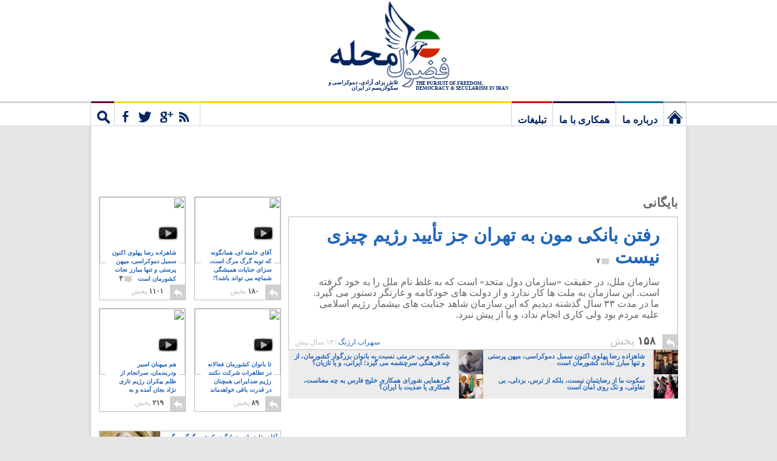

--- FILE ---
content_type: text/html; charset=UTF-8
request_url: https://www.fozoolemahaleh.com/tag/%D9%81%D8%A7%D8%B7%D9%85%D9%87-%D8%B1%D9%81%D8%B3%D9%86%D8%AC%D8%A7%D9%86%DB%8C
body_size: 22649
content:
<!DOCTYPE html>
<!--[if IE 7]>
<html class="ie ie7" dir="rtl" lang="fa-IR">
<![endif]-->
<!--[if IE 8]>
<html class="ie ie8" dir="rtl" lang="fa-IR">
<![endif]-->
<!--[if !(IE 7) | !(IE 8)  ]><!-->
<html dir="rtl" lang="fa-IR" xmlns="http://www.w3.org/1999/xhtml" xmlns:fb="http://ogp.me/ns/fb#">
<!--<![endif]-->
<head>
<meta charset="UTF-8" />
<meta name="viewport" content="width=device-width" />
<title>فاطمه رفسنجانی | فضول محله</title>
<link rel="profile" href="http://gmpg.org/xfn/11" />
<link rel="pingback" href="https://www.fozoolemahaleh.com/xmlrpc.php" />
	<link href="https://plus.google.com/118352058802808260684" rel="publisher" />	
<meta property="fb:app_id" content="115927141814149" />
<meta property="og:locale" content="fa_IR" />

	<meta property="og:title" content="رفتن بانکی مون به تهران جز تأیید رژیم چیزی نیست" />
	<meta property="og:url" content="http://www.fozoolemahaleh.com/2012/08/30/%d8%a7%d8%b2-%d8%b1%d9%81%d8%aa%d9%86-%d8%a8%d8%a7%d9%86%da%a9%db%8c-%d9%85%d9%88%d9%86-%d8%a8%d9%87-%d8%aa%d9%87%d8%b1%d8%a7%d9%86-%da%a9%d9%87-%d8%aa%d8%a3%db%8c%db%8c%d8%af-%d8%b1%da%98%db%8c%d9%85" />
	<meta property="og:type" content="article" />
	<meta property="article:publisher" content="https://www.facebook.com/fozoolemahaleh" />
	<meta property="og:site_name" content="Fozoole Mahaleh" />

	<meta property="og:image" content="http://www.fozoolemahaleh.com/wp-content/themes/v4/images/fozoole-mahaleh.jpg" />

<link rel="apple-touch-icon" href="/wp-content/themes/v4/images/touch-icon-iphone.png" />
<link rel="apple-touch-icon" sizes="72x72" href="/wp-content/themes/v4/images/touch-icon-ipad.png" />
<link rel="apple-touch-icon" sizes="114x114" href="/wp-content/themes/v4/images/touch-icon-iphone-retina.png" />
<link rel="apple-touch-icon" sizes="144x144" href="/wp-content/themes/v4/images/touch-icon-ipad-retina.png" />
	
	
	
<!--[if lt IE 9]>
<script src="https://www.fozoolemahaleh.com/wp-content/themes/v4/js/html5.js" type="text/javascript"></script>
<![endif]-->

<link rel="alternate" type="application/rss+xml" title="فضول محله &raquo; خوراک" href="https://www.fozoolemahaleh.com/feed" />
<link rel="alternate" type="application/rss+xml" title="فضول محله &raquo; خوراک دیدگاه‌ها" href="https://www.fozoolemahaleh.com/comments/feed" />
<link rel="alternate" type="application/rss+xml" title="فضول محله &raquo; فاطمه رفسنجانی خوراک برچسب" href="https://www.fozoolemahaleh.com/tag/%d9%81%d8%a7%d8%b7%d9%85%d9%87-%d8%b1%d9%81%d8%b3%d9%86%d8%ac%d8%a7%d9%86%db%8c/feed" />
		<script type="text/javascript">
			window._wpemojiSettings = {"baseUrl":"https:\/\/s.w.org\/images\/core\/emoji\/72x72\/","ext":".png","source":{"concatemoji":"https:\/\/www.fozoolemahaleh.com\/wp-includes\/js\/wp-emoji-release.min.js?ver=4.5.33"}};
			!function(e,o,t){var a,n,r;function i(e){var t=o.createElement("script");t.src=e,t.type="text/javascript",o.getElementsByTagName("head")[0].appendChild(t)}for(r=Array("simple","flag","unicode8","diversity"),t.supports={everything:!0,everythingExceptFlag:!0},n=0;n<r.length;n++)t.supports[r[n]]=function(e){var t,a,n=o.createElement("canvas"),r=n.getContext&&n.getContext("2d"),i=String.fromCharCode;if(!r||!r.fillText)return!1;switch(r.textBaseline="top",r.font="600 32px Arial",e){case"flag":return r.fillText(i(55356,56806,55356,56826),0,0),3e3<n.toDataURL().length;case"diversity":return r.fillText(i(55356,57221),0,0),a=(t=r.getImageData(16,16,1,1).data)[0]+","+t[1]+","+t[2]+","+t[3],r.fillText(i(55356,57221,55356,57343),0,0),a!=(t=r.getImageData(16,16,1,1).data)[0]+","+t[1]+","+t[2]+","+t[3];case"simple":return r.fillText(i(55357,56835),0,0),0!==r.getImageData(16,16,1,1).data[0];case"unicode8":return r.fillText(i(55356,57135),0,0),0!==r.getImageData(16,16,1,1).data[0]}return!1}(r[n]),t.supports.everything=t.supports.everything&&t.supports[r[n]],"flag"!==r[n]&&(t.supports.everythingExceptFlag=t.supports.everythingExceptFlag&&t.supports[r[n]]);t.supports.everythingExceptFlag=t.supports.everythingExceptFlag&&!t.supports.flag,t.DOMReady=!1,t.readyCallback=function(){t.DOMReady=!0},t.supports.everything||(a=function(){t.readyCallback()},o.addEventListener?(o.addEventListener("DOMContentLoaded",a,!1),e.addEventListener("load",a,!1)):(e.attachEvent("onload",a),o.attachEvent("onreadystatechange",function(){"complete"===o.readyState&&t.readyCallback()})),(a=t.source||{}).concatemoji?i(a.concatemoji):a.wpemoji&&a.twemoji&&(i(a.twemoji),i(a.wpemoji)))}(window,document,window._wpemojiSettings);
		</script>
		<style type="text/css">
img.wp-smiley,
img.emoji {
	display: inline !important;
	border: none !important;
	box-shadow: none !important;
	height: 1em !important;
	width: 1em !important;
	margin: 0 .07em !important;
	vertical-align: -0.1em !important;
	background: none !important;
	padding: 0 !important;
}
</style>
<link rel='stylesheet' id='mediaelement-css'  href='https://www.fozoolemahaleh.com/wp-includes/js/mediaelement/mediaelementplayer.min.css?ver=2.18.1' type='text/css' media='all' />
<link rel='stylesheet' id='wp-mediaelement-css'  href='https://www.fozoolemahaleh.com/wp-includes/js/mediaelement/wp-mediaelement.min.css?ver=4.5.33' type='text/css' media='all' />
<link rel='stylesheet' id='v4-fonts-css'  href='https://fonts.googleapis.com/css?family=Open+Sans:400italic,700italic,400,700&#038;subset=latin,latin-ext' type='text/css' media='all' />
<link rel='stylesheet' id='v4-style-css'  href='https://www.fozoolemahaleh.com/wp-content/themes/v4/style.css?ver=4.5.33' type='text/css' media='all' />
<!--[if lt IE 9]>
<link rel='stylesheet' id='v4-ie-css'  href='https://www.fozoolemahaleh.com/wp-content/themes/v4/css/ie.css?ver=20121010' type='text/css' media='all' />
<![endif]-->
<link rel='stylesheet' id='jetpack_css-rtl-css'  href='https://www.fozoolemahaleh.com/wp-content/plugins/jetpack/css/jetpack-rtl.css?ver=4.0.7' type='text/css' media='all' />
<script type='text/javascript' src='https://www.fozoolemahaleh.com/wp-includes/js/jquery/jquery.js?ver=1.12.4'></script>
<script type='text/javascript' src='https://www.fozoolemahaleh.com/wp-includes/js/jquery/jquery-migrate.min.js?ver=1.4.1'></script>
<script type='text/javascript' src='https://www.fozoolemahaleh.com/wp-content/plugins/jetpack/_inc/spin.js?ver=1.3'></script>
<script type='text/javascript' src='https://www.fozoolemahaleh.com/wp-content/plugins/jetpack/_inc/jquery.spin.js?ver=1.3'></script>
<link rel='https://api.w.org/' href='https://www.fozoolemahaleh.com/wp-json/' />
<link rel="EditURI" type="application/rsd+xml" title="RSD" href="https://www.fozoolemahaleh.com/xmlrpc.php?rsd" />
<link rel="wlwmanifest" type="application/wlwmanifest+xml" href="https://www.fozoolemahaleh.com/wp-includes/wlwmanifest.xml" /> 
<meta name="generator" content="WordPress 4.5.33" />

<!-- All in One SEO Pack 1.6.15.2 by Michael Torbert of Semper Fi Web Design[-1,-1] -->
<link rel="canonical" href="http://www.fozoolemahaleh.com/tag/%d9%81%d8%a7%d8%b7%d9%85%d9%87-%d8%b1%d9%81%d8%b3%d9%86%d8%ac%d8%a7%d9%86%db%8c" />
<!-- /all in one seo pack -->
<style type='text/css'>img#wpstats{display:none}</style>


<script src="/wp-content/themes/v4/js/head-02.js"></script>
<script async
src="https://www.googletagmanager.com/gtag/js?id=TAG_ID"></script>

<script>

window.dataLayer = window.dataLayer || [];

function gtag(){dataLayer.push(arguments);}

gtag('js', new Date());

gtag('config', 'G-PT8WPGT8Z0');

</script>
</head>

<body class="rtl archive tag tag-2186 full-width custom-font-enabled infinite-scroll neverending">

<div id="hwrap">
	<header id="masthead" class="site-header" role="banner">
			<hgroup>
			<div class="logo">
				<h1 class="site-title"><a href="https://www.fozoolemahaleh.com/" title="فضول محله" rel="home">فضول محله</a></h1>
		
				</div>
			<div class="strapline">
						<h2 class="site-description-english">THE PURSUIT OF FREEDOM, DEMOCRACY & SECULARISM IN IRAN</h2>

						<h2 class="site-description">تلاش برای آزادی، دموکراسی و سکولاریسم در ایران</h2>
			</div>
			<!--div class="searchbox">
				<form action="http://www.fozoolemahaleh.com/" method="get" class="searchform">
					<fieldset>
						<div class="searchwrapper">
						<input type="submit" value="جستجو">
						<input type="text" placeholder="جستجو" value="جستجو" name="s" id="s" class="text" onblur="if (this.value == this.defaultValue || this.value == '') {this.value = this.defaultValue;this.style.color='#B2C1D0';}" onfocus="if (this.value == this.defaultValue) {this.value = '';this.style.color='#000';}" style="color: rgb(178, 193, 208);">
						</div>
					</fieldset>
				</form>	
			</div-->
			<!--div class="newsletter">
				<form action="https://feedburner.google.com/fb/a/mailverify?uri=fozoolemahaleh" target="newsletter" class="newsletterform" onsubmit="newsletter = window.open('about:blank','newsletter',
				   'width=600,height=600');">
				<div class="newsletterwrapper"><fieldset>
				<input type="hidden" name="uri" value="FozooleMahaleh">
				<input type="hidden" name="loc" value="en_US">
				<input type="text" class="text" name="email" value="ایمیل شما" onblur="if (this.value == this.defaultValue || this.value == '') {this.value = this.defaultValue;this.style.color='#B2C1D0';}" onfocus="if (this.value == this.defaultValue) {this.value = '';this.style.color='#000';}" style="color: rgb(178, 193, 208);"> <input type="submit" value="مشترک" class="submit feedburner-sign-up"></fieldset>
				</div>
				</form>
			</div-->
			</hgroup>
	</header>
	<nav id="site-navigation" class="main-navigation" role="navigation">
		<h3 class="menu-toggle">Menu</h3>
		<div class="menu-main-container"><ul id="menu-main" class="nav-menu"><li id="menu-item-8193" class="menu-item menu-item-type-custom menu-item-object-custom menu-item-8193"><a title="فضول محله: تلاش برای آزادی، دموکراسی و سکولاریسم در ایران" href="/">نخستین برگ</a></li>
<li id="menu-item-7999" class="menu-item menu-item-type-post_type menu-item-object-page menu-item-7999"><a href="https://www.fozoolemahaleh.com/%d8%af%d8%b1%d8%a8%d8%a7%d8%b1%d9%87-%d9%85%d8%a7">درباره ما</a></li>
<li id="menu-item-8649" class="menu-item menu-item-type-post_type menu-item-object-page menu-item-8649"><a href="https://www.fozoolemahaleh.com/%d9%87%d9%85%da%a9%d8%a7%d8%b1%db%8c-%d8%a8%d8%a7-%d9%85%d8%a7">همکاری با ما</a></li>
<li id="menu-item-23655" class="menu-item menu-item-type-post_type menu-item-object-page menu-item-23655"><a href="https://www.fozoolemahaleh.com/%d8%aa%d8%a8%d9%84%db%8c%d8%ba%d8%a7%d8%aa">تبلیغات</a></li>
<li id="menu-item-27115" class="menu-item menu-item-type-custom menu-item-object-custom menu-item-27115"><a href="#">مشترک</a></li>
<li id="menu-item-27114" class="menu-item menu-item-type-custom menu-item-object-custom menu-item-27114"><a href="#">جستجو</a></li>
</ul></div>		<div class="social-connect">
			<ul class="social-links">
				<li><a rel="nofollow" href="http://feeds.feedburner.com/fozoolemahaleh" target="_blank" title="آراس‌اس" class="rss"></a></li>
				<li>								<a class="google" rel="nofollow publisher" href="https://plus.google.com/118352058802808260684" target="_blank"></a>
								</li>
				
				
				<li><a title="فیس‌بوک" class="facebook" href="https://www.facebook.com/fozoolemahaleh" rel="nofollow" target="_blank"></a></li>
				<li><a title="توییتر" class="twitter" href="https://www.twitter.com/fozoolemahaleh" rel="nofollow" target="_blank"></a></li>
				<li><a title="رایانامه" class="email" href="mailto:london@fozoolemahaleh.com" rel="nofollow"></a></li>
			</ul>
			
		
			<div class="fb-like fb-like-head" data-href="https://www.facebook.com/fozoolemahaleh" data-send="false" data-width="400" data-show-faces="true"></div>


			
			
		
		
		<div class="newsletter">
		<label>لطفاً ایمیل فرمایید تا ازمقاله های جدید شمارا آگاه کنیم</label> 
				<form action="https://feedburner.google.com/fb/a/mailverify?uri=fozoolemahaleh" target="newsletter" class="newsletterform" onsubmit="newsletter = window.open('about:blank','newsletter',
				   'width=600,height=600');">
				<div class="newsletterwrapper"><fieldset>
				<input type="hidden" name="uri" value="FozooleMahaleh">
				<input type="hidden" name="loc" value="en_US">
				<input type="text" class="header-newsletter" name="email" value="ایمیل شما" onblur="if (this.value == this.defaultValue || this.value == '') {this.value = this.defaultValue;this.style.color='#B2C1D0';}" onfocus="if (this.value == this.defaultValue) {this.value = '';this.style.color='#000';}" style="color: rgb(178, 193, 208);"> <input type="submit" value="مشترک" class="submit feedburner-sign-up"></fieldset>
				</div>
				</form>
			</div>
		
			
		</div>
		<div class="site-search">
			<div class="header-search-form">
	<form accept-charset="UTF-8" action="https://www.fozoolemahaleh.com/" method="get">
		<div style="margin:0;padding:0;display:inline">
			<input name="utf8" type="hidden" value="✓">
		</div>
		<div class="ie-search-wrapper"><input type="text" autocomplete="off" placeholder="جستجو" value="جستجو" name="s" id="s" class="header-search" onblur="if (this.value == this.defaultValue || this.value == '') {this.value = this.defaultValue;this.style.color='#B2C1D0';}" onfocus="if (this.value == this.defaultValue) {this.value = '';this.style.color='#000';}">
		</div>
			<input class="btn btn-primary header-search-submit" name="commit" type="submit" value="جستجو">
	</form>
	<div class="header-search-results"></div>
</div>		</div>

		
	</nav><!-- #site-navigation -->
</div>


	

<div id="page" class="hfeed site">
	<div id="main" class="wrapper">
	
	<!-- Foz_Leaderboard_Top_728x90 -->
<div id='div-gpt-ad-1360349128710-0' class="leaderboard ad">
<script type='text/javascript'>
googletag.cmd.push(function() { googletag.display('div-gpt-ad-1360349128710-0'); });
</script>
</div>

	<section id="primary" class="site-content">
		<div id="content" role="main">

		
			<header class="archive-header">
				<h1 class="archive-title">بایگانی</h1>
			</header><!-- .archive-header -->

								
						
	<article id="post-18723" class="post-feature post-18723 post type-post status-publish format-standard">
	<header class="entry-header">
		<div class="featured-img-container">
		 <a href="https://www.fozoolemahaleh.com/2012/08/30/%d8%a7%d8%b2-%d8%b1%d9%81%d8%aa%d9%86-%d8%a8%d8%a7%d9%86%da%a9%db%8c-%d9%85%d9%88%d9%86-%d8%a8%d9%87-%d8%aa%d9%87%d8%b1%d8%a7%d9%86-%da%a9%d9%87-%d8%aa%d8%a3%db%8c%db%8c%d8%af-%d8%b1%da%98%db%8c%d9%85" title="رفتن بانکی مون به تهران جز تأیید رژیم چیزی نیست" rel="bookmark">
								 </a>
		</div>
	</header><!-- .entry-header -->
	
	

		
		
		<div class="article-content-wrapper">
			<div class="article-content"  style="margin-top:0px" >
				<h1 class="article-title">
				  <a href="https://www.fozoolemahaleh.com/2012/08/30/%d8%a7%d8%b2-%d8%b1%d9%81%d8%aa%d9%86-%d8%a8%d8%a7%d9%86%da%a9%db%8c-%d9%85%d9%88%d9%86-%d8%a8%d9%87-%d8%aa%d9%87%d8%b1%d8%a7%d9%86-%da%a9%d9%87-%d8%aa%d8%a3%db%8c%db%8c%d8%af-%d8%b1%da%98%db%8c%d9%85">رفتن بانکی مون به تهران جز تأیید رژیم چیزی نیست<span class="post-num"><span class="post-num-image"></span>۷</span></a>
				</h1>
				<p class="article-excerpt">سازمان ملل، در حقیقت «سازمان دول متحد» است که به غلط نام ملل را به خود گرفته است. این سازمان به ملت ها کار ندارد و از دولت های خودکامه و غارتگر دستور می گیرد. ما در مدت ۳۳ سال گذشته دیدیم که این سازمان شاهد جنایت های بیشمار رژیم اسلامی علیه مردم بود ولی کاری انجام نداد، و یا از پیش نبرد. </p>
			</div>
      <footer>
        <div class="article-shares-stub">
			<a  class="article-shares-arrow"></a>
            <b>۱۵۸</b>
             پخش         <div class="article-meta"><span class="by-author"><a href="https://www.fozoolemahaleh.com/author/sohraab-arjang" title="سهراب ارژنگ">سهراب ارژنگ</a> | <time class="article-date" datetime="2012-08-30T16:23:12+00:00" >۱۳ سال پیش</time></span></div>
		 <div class="article-shares-links">
          <!--a rel="nofollow" target="_blank" class="facebook-share" href="https://www.facebook.com/dialog/feed?app_id=115927141814149&link=&display=popup&redirect_uri=http://www.fozoolemahaleh.com" onClick="return share('https://www.facebook.com/dialog/feed?app_id=115927141814149&link=&display=popup&redirect_uri=http://www.fozoolemahaleh.com')">
            <span><?php// echo farsi_number(get_post_meta($post->ID, "fb_shares", TRUE)); ?></span>
          </a-->
		  		  
		    <a rel="nofollow" target="_blank" class="facebook-share" href="https://www.facebook.com/sharer/sharer.php?app_id=115927141814149&sdk=joey&u=http%3A%2F%2Fwww.fozoolemahaleh.com%2F2012%2F08%2F30%2F%25d8%25a7%25d8%25b2-%25d8%25b1%25d9%2581%25d8%25aa%25d9%2586-%25d8%25a8%25d8%25a7%25d9%2586%25da%25a9%25db%258c-%25d9%2585%25d9%2588%25d9%2586-%25d8%25a8%25d9%2587-%25d8%25aa%25d9%2587%25d8%25b1%25d8%25a7%25d9%2586-%25da%25a9%25d9%2587-%25d8%25aa%25d8%25a3%25db%258c%25db%258c%25d8%25af-%25d8%25b1%25da%2598%25db%258c%25d9%2585&display=popup&ref=plugin" onClick="return share('https://www.facebook.com/sharer/sharer.php?app_id=115927141814149&sdk=joey&u=http%3A%2F%2Fwww.fozoolemahaleh.com%2F2012%2F08%2F30%2F%25d8%25a7%25d8%25b2-%25d8%25b1%25d9%2581%25d8%25aa%25d9%2586-%25d8%25a8%25d8%25a7%25d9%2586%25da%25a9%25db%258c-%25d9%2585%25d9%2588%25d9%2586-%25d8%25a8%25d9%2587-%25d8%25aa%25d9%2587%25d8%25b1%25d8%25a7%25d9%2586-%25da%25a9%25d9%2587-%25d8%25aa%25d8%25a3%25db%258c%25db%258c%25d8%25af-%25d8%25b1%25da%2598%25db%258c%25d9%2585&display=popup&ref=plugin')">
			
			
			
            <span>۱۵۱</span>
          </a>
		  <a rel="nofollow" target="_blank" class="google-share" href="https://plus.google.com/share?url=http%3A%2F%2Fwww.fozoolemahaleh.com%2F2012%2F08%2F30%2F%25d8%25a7%25d8%25b2-%25d8%25b1%25d9%2581%25d8%25aa%25d9%2586-%25d8%25a8%25d8%25a7%25d9%2586%25da%25a9%25db%258c-%25d9%2585%25d9%2588%25d9%2586-%25d8%25a8%25d9%2587-%25d8%25aa%25d9%2587%25d8%25b1%25d8%25a7%25d9%2586-%25da%25a9%25d9%2587-%25d8%25aa%25d8%25a3%25db%258c%25db%258c%25d8%25af-%25d8%25b1%25da%2598%25db%258c%25d9%2585" onClick="return share('https://plus.google.com/share?url=http%3A%2F%2Fwww.fozoolemahaleh.com%2F2012%2F08%2F30%2F%25d8%25a7%25d8%25b2-%25d8%25b1%25d9%2581%25d8%25aa%25d9%2586-%25d8%25a8%25d8%25a7%25d9%2586%25da%25a9%25db%258c-%25d9%2585%25d9%2588%25d9%2586-%25d8%25a8%25d9%2587-%25d8%25aa%25d9%2587%25d8%25b1%25d8%25a7%25d9%2586-%25da%25a9%25d9%2587-%25d8%25aa%25d8%25a3%25db%258c%25db%258c%25d8%25af-%25d8%25b1%25da%2598%25db%258c%25d9%2585')">
            <span>۰</span>
          </a>
        </div>
        </div>
        
         </footer>
		</div>
	</article><!-- #post -->
				
<div class="wp_rp_content"><ul class="related_post wp_rp" style="visibility: visible"><li ><a href="https://www.fozoolemahaleh.com/2017/07/03/%d8%b4%d8%a7%d9%87%d8%b2%d8%a7%d8%af%d9%87-%d8%b1%d8%b6%d8%a7-%d9%be%d9%87%d9%84%d9%88%db%8c-%d8%b3%d9%85%d8%a8%d9%84-%d8%af%d9%85%d9%88%da%a9%d8%b1%d8%a7%d8%b3%db%8c" class="wp_rp_thumbnail"><img width="200" height="200" src="https://m-01.fozoolemahaleh.com/2017/07/prince-reza-pahlavi-200x200.jpg" class="attachment-thumbnail size-thumbnail wp-post-image" alt="شاهزاده رضا پهلوی اکنون سمبل دموکراسی، میهن پرستی و تنها مبارز نجات کشورمان است" title="" /><span class="wp_rp_title">شاهزاده رضا پهلوی اکنون سمبل دموکراسی، میهن پرستی و تنها مبارز نجات کشورمان است</span></a></li><li ><a href="https://www.fozoolemahaleh.com/2011/12/05/%d8%b4%da%a9%d9%86%d8%ac%d9%87-%d9%88-%d8%a8%db%8c-%d8%ad%d8%b1%d9%85%d8%aa%db%8c-%d8%a8%d8%a7%d9%86%d9%88%d8%a7%d9%86-%da%a9%d8%b4%d9%88%d8%b1%d9%85%d8%a7" class="wp_rp_thumbnail"><img width="200" height="200" src="https://m-01.fozoolemahaleh.com/2011/12/rape-200x200.jpg" class="attachment-thumbnail size-thumbnail wp-post-image" alt="شکنجه و بی حرمتی نسبت به بانوان بزرگوار کشورمان، از چه فرهنگی سرچشمه می گیرد؛ ایرانی، و یا تازیان؟" title="" /><span class="wp_rp_title">شکنجه و بی حرمتی نسبت به بانوان بزرگوار کشورمان، از چه فرهنگی سرچشمه می گیرد؛ ایرانی، و یا تازیان؟</span></a></li><li ><a href="https://www.fozoolemahaleh.com/2013/03/15/%d8%b3%da%a9%d9%88%d8%aa-%d9%85%d8%a7-%d8%a7%d8%b2-%d8%aa%d8%b1%d8%b3-%d9%88-%d8%aa%da%a9%d8%b1%d9%88%db%8c-%d8%a7%d9%85%d8%a7%d9%86-%d8%a7%d8%b3%d8%aa" class="wp_rp_thumbnail"><img width="200" height="200" src="https://m-01.fozoolemahaleh.com/2013/03/demonstration-egypt-women-200x200.jpg" class="attachment-thumbnail size-thumbnail wp-post-image" alt="سکوت ما از رضایتمان نیست، بلکه از ترس، بزدلی، بی تفاوتی، و تک روی امان است" title="" /><span class="wp_rp_title">سکوت ما از رضایتمان نیست، بلکه از ترس، بزدلی، بی تفاوتی، و تک روی امان است</span></a></li><li ><a href="https://www.fozoolemahaleh.com/2012/05/11/%da%af%d8%b1%d8%af%d9%87%d9%85%d8%a7%db%8c%db%8c-%d8%b4%d9%88%d8%b1%d8%a7%db%8c-%d9%87%d9%85%da%a9%d8%a7%d8%b1%db%8c-%d8%ae%d9%84%db%8c%d8%ac-%d9%81%d8%a7%d8%b1%d8%b3%d8%9f" class="wp_rp_thumbnail"><img width="150" height="150" src="https://m-01.fozoolemahaleh.com/2012/05/obama_king_abdulla-e1336735476321-150x150.jpg" class="attachment-thumbnail size-thumbnail" alt="اوباما نماینده سیاست استثمارگر آمریکا با ملک عبدالله دیکتاتور و خودکامه که ملتی را دربند گذاشته است، دست دوستی و همکاری می دهد. کشورهای عربی از وجود نکبت بار حکومت اسلامی ایران استفاده کرده و با کشورهای پیشرفته غربی نشست و برخاست دارند. این در حالی است که هم نشینان سران حکومت اسلامی را مشتی دیکتاتور، تروریست و انسان های فرومایه تشکیل می دهند." /><span class="wp_rp_title">گردهمایی شورای همکاری خلیج فارس به چه معناست، همکاری یا ضدیت با ایران؟</span></a></li></ul></div>
									
			
		
		</div><!-- #content -->
	</section><!-- #primary -->


			<div id="secondary" class="widget-area" role="complementary">
			
		
			

<div class="side-vids">			
							
		
									 
			
								<article  class="post-feature post-sub-two vid-two post-49002 post type-post status-publish format-standard has-post-thumbnail">
	<header class="entry-header">
		<div class="sub-img-cont vid-frame" data-vid="BPildPb6hPA">
		 <a rel="nofollow" target="_blank" href="//youtu.be/BPildPb6hPA" class="vid-iframe"><span class="vid-play-button"></span><span><img src="//img.youtube.com/vi/BPildPb6hPA/1.jpg"  height="109" width="141px" border="0"/></span></a>
		</div>		
	</header><!-- .entry-header -->

		
		
		<div class="article-content-wrapper">
			<div class="article-sub-content vid-content">
				<h1 class="article-sub-title vid-title">
				  <a href="https://www.fozoolemahaleh.com/2017/07/03/%d8%b4%d8%a7%d9%87%d8%b2%d8%a7%d8%af%d9%87-%d8%b1%d8%b6%d8%a7-%d9%be%d9%87%d9%84%d9%88%db%8c-%d8%b3%d9%85%d8%a8%d9%84-%d8%af%d9%85%d9%88%da%a9%d8%b1%d8%a7%d8%b3%db%8c">شاهزاده رضا پهلوی اکنون سمبل دموکراسی، میهن پرستی و تنها مبارز نجات کشورمان است<span class="post-num"><span class="post-num-image"></span>۴</span></a>
				</h1>
			</div>
      <footer>
        <div class="article-shares-stub meta-small">
			<a  class="article-shares-arrow"></a>
            <b>۱۱۰۱</b>
             پخش
		 <div class="article-shares-links vid-shares">
          <a rel="nofollow" target="_blank" class="facebook-share" href="https://www.facebook.com/sharer/sharer.php?app_id=115927141814149&sdk=joey&u=http%3A%2F%2Fwww.fozoolemahaleh.com%2F2017%2F07%2F03%2F%25d8%25b4%25d8%25a7%25d9%2587%25d8%25b2%25d8%25a7%25d8%25af%25d9%2587-%25d8%25b1%25d8%25b6%25d8%25a7-%25d9%25be%25d9%2587%25d9%2584%25d9%2588%25db%258c-%25d8%25b3%25d9%2585%25d8%25a8%25d9%2584-%25d8%25af%25d9%2585%25d9%2588%25da%25a9%25d8%25b1%25d8%25a7%25d8%25b3%25db%258c&display=popup&ref=plugin" onClick="return share('https://www.facebook.com/sharer/sharer.php?app_id=115927141814149&sdk=joey&u=http%3A%2F%2Fwww.fozoolemahaleh.com%2F2017%2F07%2F03%2F%25d8%25b4%25d8%25a7%25d9%2587%25d8%25b2%25d8%25a7%25d8%25af%25d9%2587-%25d8%25b1%25d8%25b6%25d8%25a7-%25d9%25be%25d9%2587%25d9%2584%25d9%2588%25db%258c-%25d8%25b3%25d9%2585%25d8%25a8%25d9%2584-%25d8%25af%25d9%2585%25d9%2588%25da%25a9%25d8%25b1%25d8%25a7%25d8%25b3%25db%258c&display=popup&ref=plugin')">
            <span>۱۰۹۷</span>
          </a>
		  <a rel="nofollow" target="_blank" class="google-share" href="https://plus.google.com/share?url=http%3A%2F%2Fwww.fozoolemahaleh.com%2F2017%2F07%2F03%2F%25d8%25b4%25d8%25a7%25d9%2587%25d8%25b2%25d8%25a7%25d8%25af%25d9%2587-%25d8%25b1%25d8%25b6%25d8%25a7-%25d9%25be%25d9%2587%25d9%2584%25d9%2588%25db%258c-%25d8%25b3%25d9%2585%25d8%25a8%25d9%2584-%25d8%25af%25d9%2585%25d9%2588%25da%25a9%25d8%25b1%25d8%25a7%25d8%25b3%25db%258c" onClick="return share('https://plus.google.com/share?url=http%3A%2F%2Fwww.fozoolemahaleh.com%2F2017%2F07%2F03%2F%25d8%25b4%25d8%25a7%25d9%2587%25d8%25b2%25d8%25a7%25d8%25af%25d9%2587-%25d8%25b1%25d8%25b6%25d8%25a7-%25d9%25be%25d9%2587%25d9%2584%25d9%2588%25db%258c-%25d8%25b3%25d9%2585%25d8%25a8%25d9%2584-%25d8%25af%25d9%2585%25d9%2588%25da%25a9%25d8%25b1%25d8%25a7%25d8%25b3%25db%258c')">
            <span>۰</span>
          </a>
        </div>
        </div>
        
         </footer>
		</div>
	</article><!-- #post -->
							
								 
			
								<article  class="post-feature post-sub-one vid-one post-49895 post type-post status-publish format-standard has-post-thumbnail">
	<header class="entry-header">
		<div class="sub-img-cont vid-frame" data-vid="zmRWPPIrX0s">
		 <a rel="nofollow" target="_blank" href="//youtu.be/zmRWPPIrX0s" class="vid-iframe"><span class="vid-play-button"></span><span><img src="//img.youtube.com/vi/zmRWPPIrX0s/1.jpg"  height="109" width="141px" border="0"/></span></a>
		</div>		
	</header><!-- .entry-header -->

		
		
		<div class="article-content-wrapper">
			<div class="article-sub-content vid-content">
				<h1 class="article-sub-title vid-title">
				  <a href="https://www.fozoolemahaleh.com/2018/03/11/%d8%a2%d9%82%d8%a7%db%8c-%d8%ae%d8%a7%d9%85%d9%86%d9%87-%d8%a7%db%8c%d8%8c-%d8%aa%d9%88%d8%a8%d9%87-%da%af%d8%b1%da%af-%d9%85%d8%b1%da%af-%d8%a7%d8%b3%d8%aa">آقای خامنه ای، همانگونه که توبه گرگ مرگ است، سزای جنایات همیشگی شماچه می تواند باشد؟!<span class="post-num"><span class="post-num-image"></span>۸</span></a>
				</h1>
			</div>
      <footer>
        <div class="article-shares-stub meta-small">
			<a  class="article-shares-arrow"></a>
            <b>۱۸۰</b>
             پخش
		 <div class="article-shares-links vid-shares">
          <a rel="nofollow" target="_blank" class="facebook-share" href="https://www.facebook.com/sharer/sharer.php?app_id=115927141814149&sdk=joey&u=http%3A%2F%2Fwww.fozoolemahaleh.com%2F2018%2F03%2F11%2F%25d8%25a2%25d9%2582%25d8%25a7%25db%258c-%25d8%25ae%25d8%25a7%25d9%2585%25d9%2586%25d9%2587-%25d8%25a7%25db%258c%25d8%258c-%25d8%25aa%25d9%2588%25d8%25a8%25d9%2587-%25da%25af%25d8%25b1%25da%25af-%25d9%2585%25d8%25b1%25da%25af-%25d8%25a7%25d8%25b3%25d8%25aa&display=popup&ref=plugin" onClick="return share('https://www.facebook.com/sharer/sharer.php?app_id=115927141814149&sdk=joey&u=http%3A%2F%2Fwww.fozoolemahaleh.com%2F2018%2F03%2F11%2F%25d8%25a2%25d9%2582%25d8%25a7%25db%258c-%25d8%25ae%25d8%25a7%25d9%2585%25d9%2586%25d9%2587-%25d8%25a7%25db%258c%25d8%258c-%25d8%25aa%25d9%2588%25d8%25a8%25d9%2587-%25da%25af%25d8%25b1%25da%25af-%25d9%2585%25d8%25b1%25da%25af-%25d8%25a7%25d8%25b3%25d8%25aa&display=popup&ref=plugin')">
            <span>۱۷۲</span>
          </a>
		  <a rel="nofollow" target="_blank" class="google-share" href="https://plus.google.com/share?url=http%3A%2F%2Fwww.fozoolemahaleh.com%2F2018%2F03%2F11%2F%25d8%25a2%25d9%2582%25d8%25a7%25db%258c-%25d8%25ae%25d8%25a7%25d9%2585%25d9%2586%25d9%2587-%25d8%25a7%25db%258c%25d8%258c-%25d8%25aa%25d9%2588%25d8%25a8%25d9%2587-%25da%25af%25d8%25b1%25da%25af-%25d9%2585%25d8%25b1%25da%25af-%25d8%25a7%25d8%25b3%25d8%25aa" onClick="return share('https://plus.google.com/share?url=http%3A%2F%2Fwww.fozoolemahaleh.com%2F2018%2F03%2F11%2F%25d8%25a2%25d9%2582%25d8%25a7%25db%258c-%25d8%25ae%25d8%25a7%25d9%2585%25d9%2586%25d9%2587-%25d8%25a7%25db%258c%25d8%258c-%25d8%25aa%25d9%2588%25d8%25a8%25d9%2587-%25da%25af%25d8%25b1%25da%25af-%25d9%2585%25d8%25b1%25da%25af-%25d8%25a7%25d8%25b3%25d8%25aa')">
            <span>۰</span>
          </a>
        </div>
        </div>
        
         </footer>
		</div>
	</article><!-- #post -->
							
								 
			
								<article  class="post-feature post-sub-two vid-two post-49821 post type-post status-publish format-standard has-post-thumbnail">
	<header class="entry-header">
		<div class="sub-img-cont vid-frame" data-vid="WKfVxoPO_Qc">
		 <a rel="nofollow" target="_blank" href="//youtu.be/WKfVxoPO_Qc" class="vid-iframe"><span class="vid-play-button"></span><span><img src="//img.youtube.com/vi/WKfVxoPO_Qc/1.jpg"  height="109" width="141px" border="0"/></span></a>
		</div>		
	</header><!-- .entry-header -->

		
		
		<div class="article-content-wrapper">
			<div class="article-sub-content vid-content">
				<h1 class="article-sub-title vid-title">
				  <a href="https://www.fozoolemahaleh.com/2018/01/05/%d9%82%db%8c%d8%a7%d9%85-%d9%87%d9%85-%d9%85%db%8c%d9%87%d9%86%d8%a7%d9%86-%d8%a7%d8%b3%db%8c%d8%b1-%d9%88%d8%af%d8%b1%d8%a8%d9%86%d8%af%d9%85%db%8c%d9%87%d9%86%d9%85%d8%a7%d9%86">هم میهنان اسیر ودربندمان، سرانجام از ظلم بیکران رژیم تازی نژاد بجان آمده و به خبابانها ریختند<span class="post-num"><span class="post-num-image"></span>۸</span></a>
				</h1>
			</div>
      <footer>
        <div class="article-shares-stub meta-small">
			<a  class="article-shares-arrow"></a>
            <b>۲۱۹</b>
             پخش
		 <div class="article-shares-links vid-shares">
          <a rel="nofollow" target="_blank" class="facebook-share" href="https://www.facebook.com/sharer/sharer.php?app_id=115927141814149&sdk=joey&u=http%3A%2F%2Fwww.fozoolemahaleh.com%2F2018%2F01%2F05%2F%25d9%2582%25db%258c%25d8%25a7%25d9%2585-%25d9%2587%25d9%2585-%25d9%2585%25db%258c%25d9%2587%25d9%2586%25d8%25a7%25d9%2586-%25d8%25a7%25d8%25b3%25db%258c%25d8%25b1-%25d9%2588%25d8%25af%25d8%25b1%25d8%25a8%25d9%2586%25d8%25af%25d9%2585%25db%258c%25d9%2587%25d9%2586%25d9%2585%25d8%25a7%25d9%2586&display=popup&ref=plugin" onClick="return share('https://www.facebook.com/sharer/sharer.php?app_id=115927141814149&sdk=joey&u=http%3A%2F%2Fwww.fozoolemahaleh.com%2F2018%2F01%2F05%2F%25d9%2582%25db%258c%25d8%25a7%25d9%2585-%25d9%2587%25d9%2585-%25d9%2585%25db%258c%25d9%2587%25d9%2586%25d8%25a7%25d9%2586-%25d8%25a7%25d8%25b3%25db%258c%25d8%25b1-%25d9%2588%25d8%25af%25d8%25b1%25d8%25a8%25d9%2586%25d8%25af%25d9%2585%25db%258c%25d9%2587%25d9%2586%25d9%2585%25d8%25a7%25d9%2586&display=popup&ref=plugin')">
            <span>۲۱۱</span>
          </a>
		  <a rel="nofollow" target="_blank" class="google-share" href="https://plus.google.com/share?url=http%3A%2F%2Fwww.fozoolemahaleh.com%2F2018%2F01%2F05%2F%25d9%2582%25db%258c%25d8%25a7%25d9%2585-%25d9%2587%25d9%2585-%25d9%2585%25db%258c%25d9%2587%25d9%2586%25d8%25a7%25d9%2586-%25d8%25a7%25d8%25b3%25db%258c%25d8%25b1-%25d9%2588%25d8%25af%25d8%25b1%25d8%25a8%25d9%2586%25d8%25af%25d9%2585%25db%258c%25d9%2587%25d9%2586%25d9%2585%25d8%25a7%25d9%2586" onClick="return share('https://plus.google.com/share?url=http%3A%2F%2Fwww.fozoolemahaleh.com%2F2018%2F01%2F05%2F%25d9%2582%25db%258c%25d8%25a7%25d9%2585-%25d9%2587%25d9%2585-%25d9%2585%25db%258c%25d9%2587%25d9%2586%25d8%25a7%25d9%2586-%25d8%25a7%25d8%25b3%25db%258c%25d8%25b1-%25d9%2588%25d8%25af%25d8%25b1%25d8%25a8%25d9%2586%25d8%25af%25d9%2585%25db%258c%25d9%2587%25d9%2586%25d9%2585%25d8%25a7%25d9%2586')">
            <span>۰</span>
          </a>
        </div>
        </div>
        
         </footer>
		</div>
	</article><!-- #post -->
							
								 
			
								<article  class="post-feature post-sub-one vid-one post-49856 post type-post status-publish format-standard has-post-thumbnail">
	<header class="entry-header">
		<div class="sub-img-cont vid-frame" data-vid="ZScVZR78JKs">
		 <a rel="nofollow" target="_blank" href="//youtu.be/ZScVZR78JKs" class="vid-iframe"><span class="vid-play-button"></span><span><img src="//img.youtube.com/vi/ZScVZR78JKs/1.jpg"  height="109" width="141px" border="0"/></span></a>
		</div>		
	</header><!-- .entry-header -->

		
		
		<div class="article-content-wrapper">
			<div class="article-sub-content vid-content">
				<h1 class="article-sub-title vid-title">
				  <a href="https://www.fozoolemahaleh.com/2018/02/01/%d8%b4%d8%b1%da%a9%d8%aa-%d9%81%d8%b9%d8%a7%d9%84%d8%a7%d9%86%d9%87-%d8%a8%d8%a7%d9%86%d9%88%d8%a7%d9%86-%d8%af%d8%b1-%d8%aa%d8%b8%d8%a7%d9%87%d8%b1%d8%a7%d8%aa-%da%a9%d8%b4%d9%88%d8%b1">تا بانوان کشورمان فعالانه در تظاهرات شرکت نکنند رژیم ضدایرانی همچنان در قدرت باقی خواهدماند<span class="post-num"><span class="post-num-image"></span>۸</span></a>
				</h1>
			</div>
      <footer>
        <div class="article-shares-stub meta-small">
			<a  class="article-shares-arrow"></a>
            <b>۸۹</b>
             پخش
		 <div class="article-shares-links vid-shares">
          <a rel="nofollow" target="_blank" class="facebook-share" href="https://www.facebook.com/sharer/sharer.php?app_id=115927141814149&sdk=joey&u=http%3A%2F%2Fwww.fozoolemahaleh.com%2F2018%2F02%2F01%2F%25d8%25b4%25d8%25b1%25da%25a9%25d8%25aa-%25d9%2581%25d8%25b9%25d8%25a7%25d9%2584%25d8%25a7%25d9%2586%25d9%2587-%25d8%25a8%25d8%25a7%25d9%2586%25d9%2588%25d8%25a7%25d9%2586-%25d8%25af%25d8%25b1-%25d8%25aa%25d8%25b8%25d8%25a7%25d9%2587%25d8%25b1%25d8%25a7%25d8%25aa-%25da%25a9%25d8%25b4%25d9%2588%25d8%25b1&display=popup&ref=plugin" onClick="return share('https://www.facebook.com/sharer/sharer.php?app_id=115927141814149&sdk=joey&u=http%3A%2F%2Fwww.fozoolemahaleh.com%2F2018%2F02%2F01%2F%25d8%25b4%25d8%25b1%25da%25a9%25d8%25aa-%25d9%2581%25d8%25b9%25d8%25a7%25d9%2584%25d8%25a7%25d9%2586%25d9%2587-%25d8%25a8%25d8%25a7%25d9%2586%25d9%2588%25d8%25a7%25d9%2586-%25d8%25af%25d8%25b1-%25d8%25aa%25d8%25b8%25d8%25a7%25d9%2587%25d8%25b1%25d8%25a7%25d8%25aa-%25da%25a9%25d8%25b4%25d9%2588%25d8%25b1&display=popup&ref=plugin')">
            <span>۸۱</span>
          </a>
		  <a rel="nofollow" target="_blank" class="google-share" href="https://plus.google.com/share?url=http%3A%2F%2Fwww.fozoolemahaleh.com%2F2018%2F02%2F01%2F%25d8%25b4%25d8%25b1%25da%25a9%25d8%25aa-%25d9%2581%25d8%25b9%25d8%25a7%25d9%2584%25d8%25a7%25d9%2586%25d9%2587-%25d8%25a8%25d8%25a7%25d9%2586%25d9%2588%25d8%25a7%25d9%2586-%25d8%25af%25d8%25b1-%25d8%25aa%25d8%25b8%25d8%25a7%25d9%2587%25d8%25b1%25d8%25a7%25d8%25aa-%25da%25a9%25d8%25b4%25d9%2588%25d8%25b1" onClick="return share('https://plus.google.com/share?url=http%3A%2F%2Fwww.fozoolemahaleh.com%2F2018%2F02%2F01%2F%25d8%25b4%25d8%25b1%25da%25a9%25d8%25aa-%25d9%2581%25d8%25b9%25d8%25a7%25d9%2584%25d8%25a7%25d9%2586%25d9%2587-%25d8%25a8%25d8%25a7%25d9%2586%25d9%2588%25d8%25a7%25d9%2586-%25d8%25af%25d8%25b1-%25d8%25aa%25d8%25b8%25d8%25a7%25d9%2587%25d8%25b1%25d8%25a7%25d8%25aa-%25da%25a9%25d8%25b4%25d9%2588%25d8%25b1')">
            <span>۰</span>
          </a>
        </div>
        </div>
        
         </footer>
		</div>
	</article><!-- #post -->
							
											
			
</div>





	
	
			
			<div class="sidead ad">
					
<!-- Foz_MediumRectangle_Left_A_300x250 -->
<div id='div-gpt-ad-1348915593228-0'>
<script type='text/javascript'>
googletag.cmd.push(function() { googletag.display('div-gpt-ad-1348915593228-0'); });
</script>
</div>

					</div>
					
			<section class="author-section">
	
	


<div class="author-roll">
	<div class="author-cont">
		<div class="author-img">
			<a href="/author/sohraab-arjang">
				<img src="https://m-01.fozoolemahaleh.com/avatars/sohraab-arjang.jpg">
			</a>
		</div>
		<div class="author-recent">
			<a href="/2018/03/11/%d8%a2%d9%82%d8%a7%db%8c-%d8%ae%d8%a7%d9%85%d9%86%d9%87-%d8%a7%db%8c%d8%8c-%d8%aa%d9%88%d8%a8%d9%87-%da%af%d8%b1%da%af-%d9%85%d8%b1%da%af-%d8%a7%d8%b3%d8%aa" >
			آقای خامنه ای، همانگونه که توبه گرگ مرگ است، سزای جنایات همیشگی شماچه می تواند باشد؟!			</a>
						<a href="/2018/02/19/%d8%b3%d9%82%d9%88%d8%b7-%d9%87%d9%88%d8%a7%d9%be%db%8c%d9%85%d8%a7%db%8c-%d8%af%db%8c%da%af%d8%b1-%d9%88%d8%b9%d8%af%d9%87-%d8%a8%d9%87%d8%b4%d8%aa-%d8%a2%d8%ae%d9%88%d9%86%d8%af" >
			بازهم سقوط هواپیما، پیام مرگ، پیام نوید بهشت آخوند به مردم ایران			</a>
						<a href="/2018/02/01/%d8%b4%d8%b1%da%a9%d8%aa-%d9%81%d8%b9%d8%a7%d9%84%d8%a7%d9%86%d9%87-%d8%a8%d8%a7%d9%86%d9%88%d8%a7%d9%86-%d8%af%d8%b1-%d8%aa%d8%b8%d8%a7%d9%87%d8%b1%d8%a7%d8%aa-%da%a9%d8%b4%d9%88%d8%b1" >
			تا بانوان کشورمان فعالانه در تظاهرات شرکت نکنند رژیم ضدایرانی همچنان در قدرت باقی خواهدماند			</a>
		</div>
	</div>
	<div class="author-meta">
		<div class="author-name">
			<a href="/author/sohraab-arjang">
				سهراب ارژنگ			</a>
		</div>
		<div class="author-shares-stub meta-small">
			<a  class="author-shares-arrow"></a>
			<b></b>
			<div class="author-shares-links">
				<a rel="nofollow" target="_blank" class="author-fb-small" href="https://www.facebook.com/sohraabarjang" ></a>
				<a rel="nofollow" target="_blank" class="author-goog-small" href="https://plus.google.com/107657690565547565048" ></a>
				<a rel="nofollow" target="_blank" class="author-home-small" href="http://www.fozoolemahaleh.com" ></a>
				<a rel="nofollow" target="_blank" class="author-email-small" href="mailto:sohraab@fozoolemahaleh.com" ></a>
			</div>
		</div>
	</div>
</div>

	
		


<div class="author-roll">
	<div class="author-cont">
		<div class="author-img">
			<a href="/author/cyrus-parsa">
				<img src="https://m-01.fozoolemahaleh.com/avatars/cyrus-parsa-01.jpg">
			</a>
		</div>
		<div class="author-recent">
			<a href="/2016/12/19/%d8%b4%d8%a8-%db%8c%d9%84%d8%af%d8%a7-%d8%b1%d8%a7-%d8%a8%d8%a7%d8%b4%da%a9%d9%88%d9%87%d8%aa%d8%b1-%d8%ac%d8%b4%d9%86-%d8%a8%da%af%db%8c%d8%b1%db%8c%d9%85" >
			به کوری چشم تازی صفتان، یلدا را با شکوهِ هرچه تمام تر، جشن می گیریم!			</a>
						<a href="/2016/06/26/%d8%ac%d8%a7%d9%86-%d8%a8%d8%a7%d8%ae%d8%aa%d9%86-%d8%b3%d8%b1%d8%a8%d8%a7%d8%b2%d8%a7%d9%86-%d8%a7%db%8c%d8%b1%d8%a7%d9%86%db%8c" >
			برای خامنه ای "اَعراب شیعه" مهم اند و نَه سربازانِ ایرانی!			</a>
						<a href="/2016/06/18/%d8%b1%d8%ae%d8%af%d8%a7%d8%af-%d8%b3%d8%a7%d9%84-57-%d8%a8%d8%ae%d8%b4-%db%b2" >
			رویداد سال ۵۷؛ شورش و دَسیسه و یا انقلابی مَردمی؟ (بَخش ۲)			</a>
		</div>
	</div>
	<div class="author-meta">
		<div class="author-name">
			<a href="/author/cyrus-parsa">
				سیروس پارسا			</a>
		</div>
		<div class="author-shares-stub meta-small">
			<a  class="author-shares-arrow"></a>
			<b></b>
			<div class="author-shares-links">
				<a rel="nofollow" target="_blank" class="author-fb-small" href="https://www.facebook.com/pages/Cyrus-parsa--/145116448866988" ></a>
				<a rel="nofollow" target="_blank" class="author-goog-small" href="https://plus.google.com/116997326478584147545" ></a>
				<a rel="nofollow" target="_blank" class="author-home-small" href="http://www.cyrusparsa.com" ></a>
				<a rel="nofollow" target="_blank" class="author-email-small" href="mailto:cyrus@fozoolemahaleh.com" ></a>
			</div>
		</div>
	</div>
</div>

	
		


<div class="author-roll">
	<div class="author-cont">
		<div class="author-img">
			<a href="/author/baran-bahari">
				<img src="https://m-01.fozoolemahaleh.com/avatars/baran-bahari.jpg">
			</a>
		</div>
		<div class="author-recent">
			<a href="/2017/08/15/%d9%88%d8%b9%d8%af%d9%87-%d9%87%d8%a7%db%8c-%d8%af%d8%b1%d9%88%d8%ba-%d8%b1%d9%88%d8%ad%d8%a7%d9%86%db%8c-%d9%88-%d8%a7%d8%b5%d9%84%d8%a7%d8%ad-%d8%b7%d9%84%d8%a8%d8%a7%d9%86" >
			خنجری که روحانی و اصلاح طلبان از پشت به ملت زدند			</a>
						<a href="/2017/08/10/%d8%af%d9%84%d8%a7%d9%88%d8%b1%d8%a7%d9%86-%d8%a8%db%8c-%da%af%d9%86%d8%a7%d9%87-%d8%b4%d8%ac%d8%a7%d8%b9%db%8c-%d9%88-%d8%ad%d8%a7%d8%ac-%d8%b5%d9%81%db%8c" >
			دلاوران بی گناه ، شجاعی و حاج صفی از بودن در تیم ملی محروم شدند.			</a>
						<a href="/2017/08/05/%da%98%d9%86-%d8%ae%d9%88%d8%a8-%d8%aa%d8%b3%d8%aa-%d9%86%da%98%d8%a7%d8%af%d9%be%d8%b1%d8%b3%d8%aa%db%8c-%d8%a8%d8%af%d9%87%db%8c%d8%af" >
			ژن خوب! تست نژادپرستی بدهید!			</a>
		</div>
	</div>
	<div class="author-meta">
		<div class="author-name">
			<a href="/author/baran-bahari">
				باران بهاری			</a>
		</div>
		<div class="author-shares-stub meta-small">
			<a  class="author-shares-arrow"></a>
			<b></b>
			<div class="author-shares-links">
				<a rel="nofollow" target="_blank" class="author-fb-small" href="https://www.facebook.com/establebaharestan" ></a>
				<a rel="nofollow" target="_blank" class="author-goog-small" href="" ></a>
				<a rel="nofollow" target="_blank" class="author-home-small" href="" ></a>
				<a rel="nofollow" target="_blank" class="author-email-small" href="mailto:baranbahari@live.com" ></a>
			</div>
		</div>
	</div>
</div>

	
		


<div class="author-roll">
	<div class="author-cont">
		<div class="author-img">
			<a href="/author/shokooh-bakhtiari">
				<img src="https://m-01.fozoolemahaleh.com/avatars/shokooh-bakhtiari.jpg">
			</a>
		</div>
		<div class="author-recent">
			<a href="/2015/06/02/%d8%b3%da%af-%da%a9%d8%b4%db%8c-%d8%b4%db%8c%d9%88%d9%87-%d9%88-%d8%b1%d9%88%d8%b4-%d8%ad%da%a9%d9%88%d9%85%d8%aa-%d8%a7%d8%b3%d9%84%d8%a7%d9%85%db%8c" >
			سگ کشی، طرح مخوف حکومتی برای آموزش شکنجه گران دولتی به قتل و جنایت بیشتر			</a>
						<a href="/2014/11/19/%d9%85%d8%b3%d9%84%d9%85%d8%a7%d9%86%d8%a7%d9%86-%d8%af%d8%b1-%d8%ac%d8%b3%d8%aa%d8%ac%d9%88%db%8c-%d8%aa%d8%ba%db%8c%db%8c%d8%b1-%d9%82%d9%88%d8%a7%d9%86%db%8c%d9%86-%d8%a7%d8%b3%d9%84%d8%a7%d9%85" >
			مسلمانان در جستجوی تغییر قوانین اسلامی، از دختر امام جمعه مدل لباس شنا تا  آخوند مسلمان همجنسگرا!			</a>
						<a href="/2014/11/05/%d8%af%d9%88-%d8%af%d8%ae%d8%aa%d8%b1-%d9%be%d8%b3-%d8%a7%d8%b2-%d8%aa%d8%ac%d8%a7%d9%88%d8%b2-%da%a9%d8%b4%d8%aa%d9%87-%d8%b4%d8%af%d9%86%d8%af" >
			نگاهی به پرونده دو دختر جوان ایرانی که به جرم تجاوز ماموران حکومت اسلامی، حلق آویز شدند!			</a>
		</div>
	</div>
	<div class="author-meta">
		<div class="author-name">
			<a href="/author/shokooh-bakhtiari">
				شکوه بختیاری			</a>
		</div>
		<div class="author-shares-stub meta-small">
			<a  class="author-shares-arrow"></a>
			<b></b>
			<div class="author-shares-links">
				<a rel="nofollow" target="_blank" class="author-fb-small" href="https://www.facebook.com/Angels.news2" ></a>
				<a rel="nofollow" target="_blank" class="author-goog-small" href="https://plus.google.com/114193755367165978597" ></a>
				<a rel="nofollow" target="_blank" class="author-home-small" href="http://taraneh-azadi.blogspot.ca/" ></a>
				<a rel="nofollow" target="_blank" class="author-email-small" href="mailto:shokooh.bakhtiari@gmail.com" ></a>
			</div>
		</div>
	</div>
</div>

	
		


<div class="author-roll">
	<div class="author-cont">
		<div class="author-img">
			<a href="/author/caspian-makan">
				<img src="https://m-01.fozoolemahaleh.com/avatars/caspian-makan.jpg">
			</a>
		</div>
		<div class="author-recent">
			<a href="/2015/04/08/%d9%86%da%af%d8%a7%d9%87%db%8c-%da%af%d8%b0%d8%b1%d8%a7-%d8%a8%d9%87-%d8%a7%d8%b5%d9%84%d8%a7%d8%ad-%d8%b7%d9%84%d8%a8%db%8c-%d8%b1%e2%80%8d%da%98%db%8c%d9%85" >
			نگاهی گذرا به تاریخچه میانه روی و اصلاح طلبی در جمهوری اسلامی			</a>
						<a href="/2014/07/02/%da%af%d9%84-%d8%ae%d9%88%d8%b1%d8%af%d9%86-%d8%a8%d8%a7%d8%b2%db%8c%da%a9%d9%86%d8%a7%d9%86-%d9%88-%da%af%d9%88%d9%84-%d8%ae%d9%88%d8%b1%d8%af%d9%86-%d9%85%d8%b1%d8%af%d9%85" >
			بازیکنان فوتبال گًل خوردند، مردم ایران گول خوردند، اما برنده بازی، حکومت اسلامی شد!			</a>
						<a href="/2014/06/06/%da%86%da%af%d9%88%d9%86%d9%87-%d8%b1%da%98%db%8c%d9%85-%d8%a7%d8%b3%d9%84%d8%a7%d9%85%db%8c-%d8%b1%d9%88%db%8c-%da%a9%d8%a7%d8%b1-%d8%a2%d9%85%d8%af-%d9%88-%da%86%d8%b1%d8%a7-%d9%be%d8%a7%db%8c%d8%af" >
			چگونه رژیم اسلامی روی کار آمد و چرا پایدار ماند؟!			</a>
		</div>
	</div>
	<div class="author-meta">
		<div class="author-name">
			<a href="/author/caspian-makan">
				کاسپین ماکان			</a>
		</div>
		<div class="author-shares-stub meta-small">
			<a  class="author-shares-arrow"></a>
			<b></b>
			<div class="author-shares-links">
				<a rel="nofollow" target="_blank" class="author-fb-small" href="http://facebook.com/caspian.makanII" ></a>
				<a rel="nofollow" target="_blank" class="author-goog-small" href="" ></a>
				<a rel="nofollow" target="_blank" class="author-home-small" href="http://www.caspianmakan.blogspot.com" ></a>
				<a rel="nofollow" target="_blank" class="author-email-small" href="mailto:caspian.makanii@facebook.com" ></a>
			</div>
		</div>
	</div>
</div>

	
		


<div class="author-roll">
	<div class="author-cont">
		<div class="author-img">
			<a href="/author/amir-arjang">
				<img src="https://m-01.fozoolemahaleh.com/avatars/amir-arjang.jpg">
			</a>
		</div>
		<div class="author-recent">
			<a href="/2016/01/20/%da%af%d8%b2%d8%a7%d8%b1%d8%b4%db%8c-%d8%a7%d8%b2-%d8%a7%d9%81%d8%ba%d8%a7%d9%86%d8%b3%d8%aa%d8%a7%d9%86-%d8%b2%db%8c%d8%a8%d8%a7-%d9%be%db%8c%d8%b4-%d8%a7%d8%b2-%d8%b7%d8%a7%d9%84%d8%a8%d8%a7%d9%86" >
			گزارش تصویری پروفسوری از آریزونا از افغانستان زیبا و درخشان پیش از طالبان			</a>
						<a href="/2015/12/12/%d8%ae%d9%88%d8%a7%d8%a8-%d9%88-%d8%a2%d8%b1%d8%a7%d9%85%d8%b4-%d8%af%d8%b1-%da%a9%d9%86%d8%a7%d8%b1-%d8%ad%db%8c%d9%88%d8%a7%d9%86-%d8%ae%d8%a7%d9%86%da%af%db%8c" >
			خواب خوش و آرام تنها در کنار حیوان خانگی امکان پذیر است			</a>
						<a href="/2015/10/03/%da%af%d9%88%d8%b4%d8%aa-%d9%82%d8%b1%d9%85%d8%b2-%d8%b9%d8%a7%d9%85%d9%84-%d9%85%d9%87%d9%85-%d8%a7%db%8c%d8%ac%d8%a7%d8%af-%d8%b3%d8%b1%d8%b7%d8%a7%d9%86-%d8%a7%d8%b3%d8%aa" >
			گوشت قرمز عامل مهم ایجاد سرطان است			</a>
		</div>
	</div>
	<div class="author-meta">
		<div class="author-name">
			<a href="/author/amir-arjang">
				امیر ارژنگ			</a>
		</div>
		<div class="author-shares-stub meta-small">
			<a  class="author-shares-arrow"></a>
			<b></b>
			<div class="author-shares-links">
				<a rel="nofollow" target="_blank" class="author-fb-small" href="https://www.facebook.com/amirarjang" ></a>
				<a rel="nofollow" target="_blank" class="author-goog-small" href="https://plus.google.com/100019578499006294027" ></a>
				<a rel="nofollow" target="_blank" class="author-home-small" href="" ></a>
				<a rel="nofollow" target="_blank" class="author-email-small" href="mailto:amir@fozoolemahaleh.com" ></a>
			</div>
		</div>
	</div>
</div>

	
		
</section>			
				<div class="side-recent">	
				
				
				
												

		



<div class="side-recent-roll">
	<a href="https://www.fozoolemahaleh.com/2018/03/11/%d8%a2%d9%82%d8%a7%db%8c-%d8%ae%d8%a7%d9%85%d9%86%d9%87-%d8%a7%db%8c%d8%8c-%d8%aa%d9%88%d8%a8%d9%87-%da%af%d8%b1%da%af-%d9%85%d8%b1%da%af-%d8%a7%d8%b3%d8%aa">
	<span class="recent-post-image-frame"><img width="200" height="200" src="https://m-01.fozoolemahaleh.com/2018/03/the-corruption-of-the-iranian-regime-200x200.jpg" class="attachment-thumbnail size-thumbnail wp-post-image" alt="the corruption of the iranian regime" /></span>
	
	<span class="recent-title">آقای خامنه ای، همانگونه که توبه گرگ مرگ است، سزای جنایات همیشگی شماچه می تواند باشد؟!</span>
	<span class="post-num"><span class="post-num-image"></span>۸  نظر و ۱۸۰ پخش </span>
     
		
		</a>
	</div><!-- #post -->
			
			
			
			
			




									

		



<div class="side-recent-roll">
	<a href="https://www.fozoolemahaleh.com/2018/02/19/%d8%b3%d9%82%d9%88%d8%b7-%d9%87%d9%88%d8%a7%d9%be%db%8c%d9%85%d8%a7%db%8c-%d8%af%db%8c%da%af%d8%b1-%d9%88%d8%b9%d8%af%d9%87-%d8%a8%d9%87%d8%b4%d8%aa-%d8%a2%d8%ae%d9%88%d9%86%d8%af">
	<span class="recent-post-image-frame"><img width="200" height="200" src="https://m-01.fozoolemahaleh.com/2018/02/aseman-flight-AT73-ATR72-212-airplane-crash-iran-200x200.jpg" class="attachment-thumbnail size-thumbnail wp-post-image" alt="aseman-flight-AT73-ATR72-212-airplane-crash-iran" /></span>
	
	<span class="recent-title">بازهم سقوط هواپیما، پیام مرگ، پیام نوید بهشت آخوند به مردم ایران</span>
	<span class="post-num"><span class="post-num-image"></span>۴  نظر و ۹۷ پخش </span>
     
		
		</a>
	</div><!-- #post -->
			
			
			
			
			




									

		



<div class="side-recent-roll">
	<a href="https://www.fozoolemahaleh.com/2018/02/01/%d8%b4%d8%b1%da%a9%d8%aa-%d9%81%d8%b9%d8%a7%d9%84%d8%a7%d9%86%d9%87-%d8%a8%d8%a7%d9%86%d9%88%d8%a7%d9%86-%d8%af%d8%b1-%d8%aa%d8%b8%d8%a7%d9%87%d8%b1%d8%a7%d8%aa-%da%a9%d8%b4%d9%88%d8%b1">
	<span class="recent-post-image-frame"><img width="200" height="200" src="https://m-01.fozoolemahaleh.com/2018/02/iran-hijab-protest-200x200.jpg" class="attachment-thumbnail size-thumbnail wp-post-image" alt="Narges Hosseini was detained within 10 minutes of removing her veil in apparent solidarity with &#039;Girl of Enghelab Street" /></span>
	
	<span class="recent-title">تا بانوان کشورمان فعالانه در تظاهرات شرکت نکنند رژیم ضدایرانی همچنان در قدرت باقی خواهدماند</span>
	<span class="post-num"><span class="post-num-image"></span>۸  نظر و ۸۹ پخش </span>
     
		
		</a>
	</div><!-- #post -->
			
			
			
			
			




									

		



<div class="side-recent-roll">
	<a href="https://www.fozoolemahaleh.com/2018/01/05/%d9%82%db%8c%d8%a7%d9%85-%d9%87%d9%85-%d9%85%db%8c%d9%87%d9%86%d8%a7%d9%86-%d8%a7%d8%b3%db%8c%d8%b1-%d9%88%d8%af%d8%b1%d8%a8%d9%86%d8%af%d9%85%db%8c%d9%87%d9%86%d9%85%d8%a7%d9%86">
	<span class="recent-post-image-frame"><img width="200" height="200" src="https://m-01.fozoolemahaleh.com/2018/01/protests-in-zanjan-iran-2017-2018-200x200.jpg" class="attachment-thumbnail size-thumbnail wp-post-image" alt="protests-in-zanjan-iran-2017-2018" /></span>
	
	<span class="recent-title">هم میهنان اسیر ودربندمان، سرانجام از ظلم بیکران رژیم تازی نژاد بجان آمده و به خبابانها ریختند</span>
	<span class="post-num"><span class="post-num-image"></span>۸  نظر و ۲۱۹ پخش </span>
     
		
		</a>
	</div><!-- #post -->
			
			
			
			
			




									

		



<div class="side-recent-roll">
	<a href="https://www.fozoolemahaleh.com/2017/11/23/%d9%81%d8%b1%d8%b3%d8%aa%d8%a7%d8%af%d9%86-%db%b8%db%b0-%d8%a2%d9%85%d8%a8%d9%88%d9%84%d8%a7%d9%86%d8%b3-%d8%a8%d9%87-%da%a9%d8%b1%d8%a8%d9%84%d8%a7">
	<span class="recent-post-image-frame"><img width="200" height="200" src="https://m-01.fozoolemahaleh.com/2017/11/quake-damage-in-Bojnurd-Iran-1-200x200.jpg" class="attachment-thumbnail size-thumbnail wp-post-image" alt="quake-damage-in-Bojnurd-Iran-1" /></span>
	
	<span class="recent-title">خامنه ای، به چه مجوزی ۸۰ آمبولانس به جای کمک به زلزله زدگان به کربلا فرستادی؟</span>
	<span class="post-num"><span class="post-num-image"></span>۷  نظر و ۲۱۰ پخش </span>
     
		
		</a>
	</div><!-- #post -->
			
			
			
			
			




									

		



<div class="side-recent-roll">
	<a href="https://www.fozoolemahaleh.com/2017/11/15/%d8%ae%d8%a7%d9%88%d8%b1%d9%85%db%8c%d8%a7%d9%86%d9%87-%d8%a8%d8%b1%d8%b1%d9%88%db%8c-%da%a9%d9%88%d9%87-%d8%a8%d8%a7%d8%b1%d9%88%d8%aa%db%8c-%d8%b3%d9%88%d8%a7%d8%b1%d8%8c-%d9%88%da%a9%d8%a8%d8%b1">
	<span class="recent-post-image-frame"><img width="200" height="200" src="https://m-01.fozoolemahaleh.com/2017/11/strait-of-hormuz-200x200.jpg" class="attachment-thumbnail size-thumbnail wp-post-image" alt="عرب نشین های جزایر جنوب خلیج فارس که حاکمان آنها علیه سیاست های ضد انسانی ولایت فقیه جبهه واحدی برای حمله به ایران را تشکیل داده اند." /></span>
	
	<span class="recent-title">خاورمیانه برروی کوه باروتی سوار، وکبریتی دردست ولی فقیه در کنار آن</span>
	<span class="post-num"><span class="post-num-image"></span>۶  نظر و ۱۵۷ پخش </span>
     
		
		</a>
	</div><!-- #post -->
			
			
			
			
			




									

		



<div class="side-recent-roll">
	<a href="https://www.fozoolemahaleh.com/2017/11/07/%d8%a8%d8%b2%d9%88%d8%af%db%8c-%d8%b1%da%98%db%8c%d9%85-%d9%88%d9%84%d8%a7%db%8c%d8%aa-%d9%81%d9%82%db%8c%d9%87-%d8%a8%d8%a7-%d9%88%d8%ac%d9%88%d8%af-%d9%86%d9%81%d8%b1%d8%aa-%d8%b9%d9%85%d9%88%d9%85">
	<span class="recent-post-image-frame"><img width="200" height="200" src="https://m-01.fozoolemahaleh.com/2017/11/khameni-leader-of-iran-master-criminal-200x200.jpg" class="attachment-thumbnail size-thumbnail wp-post-image" alt="khameni-leader-of-iran-master-criminal" /></span>
	
	<span class="recent-title">بزودی رژیم ولایت فقیه با وجود نفرت عمومی مردم کله پا می شود</span>
	<span class="post-num"><span class="post-num-image"></span>۱۵  نظر و ۳۲۷ پخش </span>
     
		
		</a>
	</div><!-- #post -->
			
			
			
			
			




									

		



<div class="side-recent-roll">
	<a href="https://www.fozoolemahaleh.com/2017/11/02/%d8%b3%d9%be%d8%a7%d9%87-%d9%be%d8%a7%d8%b3%d8%af%d8%a7%d8%b1%d8%a7%d9%86%d8%8c-%d8%b3%d9%be%d8%a7%d9%87-%d8%a7%d8%ae%d8%aa%d8%a7%d9%be%d9%88%d8%b3-%d8%af%d8%b2%d8%af-%d9%88-%da%86%d9%be%d8%a7%d9%88">
	<span class="recent-post-image-frame"><img width="200" height="200" src="https://m-01.fozoolemahaleh.com/2017/11/drug-trafficking-routes-in-iran-200x200.jpg" class="attachment-thumbnail size-thumbnail wp-post-image" alt="drug-trafficking-routes-in-iran" /></span>
	
	<span class="recent-title">سپاه پاسداران، سپاه اختاپوس دزد و چپاولگر اصلی کشور است</span>
	<span class="post-num"><span class="post-num-image"></span>۳  نظر و ۱۶۲ پخش </span>
     
		
		</a>
	</div><!-- #post -->
			
			
			
			
			




									

		



<div class="side-recent-roll">
	<a href="https://www.fozoolemahaleh.com/2017/10/07/%d8%b3%db%8c%d8%a7%d8%b3%d8%aa%d9%87%d8%a7%db%8c-%d8%ac%d9%86%da%af-%d8%a7%d9%81%d8%b1%d9%88%d8%b2%db%8c-%d8%b1%da%98%db%8c%d9%85">
	<span class="recent-post-image-frame"><img width="200" height="200" src="https://m-01.fozoolemahaleh.com/2017/10/satar-khan-frees-iran-200x200.jpg" class="attachment-thumbnail size-thumbnail wp-post-image" alt="این فرتور ستارخان سردار ملی است. کسی که از جان و زندگی خود مایه گذاشت تا سیستم دیکتاتوری را از میان برده و مشروطیت را جانشین آن کند. فرزند بزرگ میهن که آرزوی پس گرفتن خاک از دست رفته ایران داشت و کسی که تلاشهای او نادیده گرفته شد و سرانجام در دوران پهلوی ایران به دیکتاتوری گذشته بازگشت" /></span>
	
	<span class="recent-title">سیاستهای جنگ افروزی رژیم سرانجام موجب تجزیه کشورمان می شود</span>
	<span class="post-num"><span class="post-num-image"></span>۱۱  نظر و ۳۱۵ پخش </span>
     
		
		</a>
	</div><!-- #post -->
			
			
			
			
			




									

		



<div class="side-recent-roll">
	<a href="https://www.fozoolemahaleh.com/2017/09/27/%d8%a2%d8%ba%d8%a7%d8%b2-%d8%b3%d8%a7%d9%84-%d8%aa%d8%ad%d8%b5%db%8c%d9%84%db%8c-%d8%a8%d8%a7%d9%88%d8%ac%d9%88%d8%af%d9%85%d8%af%d8%a7%d8%b1%d8%b3-%d9%85%d8%ae%d8%b1%d9%88%d8%a8%d9%87">
	<span class="recent-post-image-frame"><img width="200" height="200" src="https://m-01.fozoolemahaleh.com/2017/09/kids-playing-in-classroom-in-iran-200x200.jpg" class="attachment-thumbnail size-thumbnail wp-post-image" alt="این یک بخاری نفتی در توابع قم است که هیچگونه امنیتی ندارد و هرآن ممکن است منفجر شود و دانش آموزان را در خود بسوزاند . همانند بخاری نفتی کلاس چهارم ابتدایی دبستان دخترانه شین آباد واقع در روستایی به همین نام در ۵ کیلومتری پیرانشهر کردستان. که آتش گرفت و ۳۸ دانش آموز دختر این مدرسه دچار سوختگی شدید شدند." /></span>
	
	<span class="recent-title">آغاز سال تحصیلی با وجود مدارس مخروبه و فرهنگ خرافات دینی</span>
	<span class="post-num"><span class="post-num-image"></span>۱  نظر و ۷۴ پخش </span>
     
		
		</a>
	</div><!-- #post -->
			
			
			
			
			




									

		



<div class="side-recent-roll">
	<a href="https://www.fozoolemahaleh.com/2017/09/22/%d8%ae%d9%88%d8%a7%d8%a8-%d8%b7%d9%84%d8%a7%d8%a6%db%8c-%d8%aa%d8%ac%d8%b2%db%8c%d9%87-%d8%b7%d9%84%d8%a8%db%8c-%da%a9%d8%b1%d8%af%d9%87%d8%a7%db%8c-%d8%b9%d8%b1%d8%a7%d9%82">
	<span class="recent-post-image-frame"><img width="200" height="200" src="https://m-01.fozoolemahaleh.com/2017/09/map-of-kurdistan-200x200.jpg" class="attachment-thumbnail size-thumbnail wp-post-image" alt="این نقشه خیالی و رؤیائی کردها برای دست انداختن به بخشهای بزرگی از منطقه به ویژه ایران است. مسعود بارزانی خیال پرور گویا فراموش کرده که چگونه جوانان سلحشور با ۸ سال مبارزه صدام جنایتکار که مورد حمایت دولت های غربی بود به پائین کشیدند. مسعود بارزانی این آرزوی شیطانی را به گور خواهد برد. زیر جوانان ایرانی نمرده اند." /></span>
	
	<span class="recent-title">خوابهای طلائی کردها برای جداکردن بخشهای محل سکونت خود</span>
	<span class="post-num"><span class="post-num-image"></span>۱۸  نظر و ۸۹۷ پخش </span>
     
		
		</a>
	</div><!-- #post -->
			
			
			
			
			




									

		



<div class="side-recent-roll">
	<a href="https://www.fozoolemahaleh.com/2017/09/14/%da%a9%d8%b4%d8%aa%d8%a7%d8%b1-%da%a9%d9%88%d9%84%d8%a8%d8%b1%d8%a7%d9%86-%da%a9%d8%b1%d8%af-%d9%87%d9%85%da%86%d9%86%d8%a7%d9%86-%d8%a7%d8%af%d8%a7%d9%85%d9%87-%d8%af%d8%a7%d8%b1%d8%af">
	<span class="recent-post-image-frame"><img width="200" height="200" src="https://m-01.fozoolemahaleh.com/2017/09/kurd-who-lost-his-legs-in-the-iran-iraq-war-forced-to-carry-heavy-loads-200x200.jpg" class="attachment-thumbnail size-thumbnail wp-post-image" alt="یونس, قربانی مضاف و دو بار جنایت رژیم کذائی اسلامی است: ۱- جنگ ساختگی خمینی با کشور عراق که در آن دو پای خود را از دست داده، ۲- فقر و بدبختی ناشی از دزدی و غارتگری های رژیم. حال او ناچار است برای امرار معاش و پشتیبانی از خانواده خود، با بدن ناقص و نداشتن پا و این حال نزار و در نهایت درماندگی کولبری کند. لعنت بر رژیم اسلامی، بستگان، مزدوران، و هوادارانش." srcset="https://m-01.fozoolemahaleh.com/2017/09/kurd-who-lost-his-legs-in-the-iran-iraq-war-forced-to-carry-heavy-loads-200x200.jpg 200w, https://m-01.fozoolemahaleh.com/2017/09/kurd-who-lost-his-legs-in-the-iran-iraq-war-forced-to-carry-heavy-loads-350x350.jpg 350w, https://m-01.fozoolemahaleh.com/2017/09/kurd-who-lost-his-legs-in-the-iran-iraq-war-forced-to-carry-heavy-loads.jpg 640w" sizes="(max-width: 200px) 100vw, 200px" /></span>
	
	<span class="recent-title">کشتار هم میهنان کولبر کرد به وسیله پاسداران جنایتکار همچنان ادامه دارد</span>
	<span class="post-num"><span class="post-num-image"></span>۵  نظر و ۲۵۹ پخش </span>
     
		
		</a>
	</div><!-- #post -->
			
			
			
			
			




									</div>
			

			
					</div><!-- #secondary -->
			</div><!-- #main .wrapper -->
		<nav id="footer-nav">
				<div id="return-up">
				<a href="#">برگشت به بالا</a>
			</div>

		</nav> <!-- end main -->
	<footer id="colophon" role="contentinfo">

	
		
		<div id="sitefooter">
				<div id="aboutfoz"><h3>فضول محله را بهتر بشناسید</h3><p>فضول محله در ۱۳ اسفند ۱۳۸۷ پایه گذاری شد. این سایت کمبود و نارسایی های <a href="/2013/02/07/%DA%86%D8%B1%D8%A7%DB%8C%DB%8C-%D9%84%D8%B2%D9%88%D9%85-%D8%AA%D8%B4%DA%A9%DB%8C%D9%84-%D8%B4%D9%88%D8%B1%D8%A7%DB%8C-%D9%85%D9%84%DB%8C">سیاسی</a> و <a href="/2012/06/11/%D9%81%D9%82%D8%B1-%D9%81%D8%B1%D9%87%D9%86%DA%AF%DB%8C-%D9%88-%D8%A7%D8%AE%D9%84%D8%A7%D9%82%DB%8C-%D8%A7%DB%8C%D8%B1%D8%A7%D9%86%DB%8C%D8%A7%D9%86">فرهنگی</a> کشورمان را زیر ذره بین گذاشته، و به نقد می پردازد. هدف فضول محله کمک و راهگشایی است برای رسیدن به <a href="/2012/10/02/%d8%aa%d8%b9%d8%b1%db%8c%d9%81-%d8%b3%db%8c%d8%b3%d8%aa%d9%85-%d8%b3%d9%88%d8%b3%db%8c%d8%a7%d9%84-%d8%af%d9%85%d9%88%da%a9%d8%b1%d8%a7%d8%b3%db%8c">دموکراسی</a>، <a href="/2012/09/09/%d9%86%d9%82%d8%b4-%d8%b3%da%a9%d9%88%d9%84%d8%a7%d8%b1%db%8c%d8%b3%d9%85-%d8%af%d8%b1-%db%8c%da%a9-%d8%ac%d8%a7%d9%85%d8%b9%d9%87">سکولارسم</a> و <a href="/2010/11/19/%d8%a7%d9%81%d8%aa%d8%ae%d8%a7%d8%b1-%d8%a2%d9%81%d8%b1%db%8c%d9%86%d8%a7%d9%86-%d9%88-%d8%ae%db%8c%d8%a7%d9%86%d8%aa-%da%a9%d8%a7%d8%b1%d8%a7%d9%86-%da%a9%d8%b4%d9%88%d8%b1%d9%85%d8%a7%d9%86">آزادی</a> در ایران. بر این اساس، مسئولین فضول محله همواره به دنبال آوازند، نه <a href="/2010/11/12/%D8%A2%DB%8C%D8%A7-%D9%85%DB%8C-%D8%AA%D9%88%D8%A7%D9%86-%D8%A7%D9%86%D8%AA%D9%82%D8%A7%D8%AF-%D8%AF%DB%8C%DA%AF%D8%B1%D8%A7%D9%86-%D8%B1%D8%A7-%D8%AA%D8%AD%D9%85%D9%84-%DA%A9%D8%B1%D8%AF%D8%9F">آوازه خوان</a>. آن کس که در راستای کمک به آزادی و سربلندی کشورمان سخن گوید، گفتارش مورد ستایش و تحسین ما بوده، و چنانچه گفتار او اشتباه و بر مبنای سیاست نادرست برای <a href="/2011/02/10/%da%86%d9%87-%da%af%d9%88%d9%86%d9%87-%d9%85%db%8c-%d8%aa%d9%88%d8%a7%d9%86-%d8%a8%d9%87-%d8%a2%d8%b2%d8%a7%d8%af%db%8c-%d8%b1%d8%b3%db%8c%d8%af%d8%9f">دموکراسی</a> مردم ایران باشد، مورد انتقاد و اعتراض گروه ما قرار خواهد گرفت. برای آگاهی شما خواننده گرامی، همه روزه بیشتر از ۱۰،۰۰۰ نفر از این سایت دیدن می کنند.</p>
			<small id="copyright"><a href="https://www.fozoolemahaleh.com/" title="فضول محله" rel="home">
					فضول محله</a> &copy; ۱۳۹۳-۱۳۸۷ - <a href="http://www.fozoolemahaleh.com/cookie-policy">Cookie Policy</a><br>This work is licensed under a <a onclick="window.open('http://creativecommons.org/licenses/by-nc-nd/3.0/','creativecommons', 'toolbar=no,width=650,height=650,scrollbars=yes'); return false;" href="http://creativecommons.org/licenses/by-nc-nd/3.0/" rel="license nofollow" target="_blank" id="creativecommons">Creative Commons Attribution-NonCommercial-NoDerivs 3.0 Unported</a><br />
			<a class="cc-logo"  onclick="window.open('http://creativecommons.org/licenses/by-nc-nd/3.0/','creativecommons', 'toolbar=no,width=650,height=650,scrollbars=yes'); return false;" href="http://creativecommons.org/licenses/by-nc-nd/3.0/" rel="license nofollow" target="_blank" id="creativecommonslogo"></a></small> <div id="feedburner">
							<a rel="nofollow" href="http://feeds.feedburner.com/fozoolemahaleh" target="_blank"><img width="88" height="26" alt="" style="border:0" src="https://m-01.fozoolemahaleh.com/feed.gif"></a>
						</div></div>				<div id="footer_nav"> 		
				<div class="footer_nav_list"><h3>رسته بندي</h3><ul class="xoxo">
	<li class="cat-item cat-item-1692"><a href="https://www.fozoolemahaleh.com/category/%d8%a2%d9%88%d8%a7%d8%b1%da%af%d8%a7%d9%86-%d9%88-%d9%be%d9%86%d8%a7%d9%87%d9%86%d8%af%da%af%d8%a7%d9%86" >آوارگان و پناهندگان</a>
</li>
	<li class="cat-item cat-item-191"><a href="https://www.fozoolemahaleh.com/category/%d8%a7%d9%82%d8%aa%d8%b5%d8%a7%d8%af" >اقتصاد</a>
</li>
	<li class="cat-item cat-item-3"><a href="https://www.fozoolemahaleh.com/category/%d8%a7%d9%86%d8%aa%d8%ae%d8%a7%d8%a8%d8%a7%d8%aa" >انتخابات</a>
</li>
	<li class="cat-item cat-item-4"><a href="https://www.fozoolemahaleh.com/category/%d8%a7%d9%86%d8%aa%d9%82%d8%a7%d8%af%db%8c" >انتقادی</a>
</li>
	<li class="cat-item cat-item-2790"><a href="https://www.fozoolemahaleh.com/category/%d8%a8%d9%87%d8%af%d8%a7%d8%b4%d8%aa-%d9%88-%d8%aa%d9%86%d8%af%d8%b1%d8%b3%d8%aa%db%8c" >بهداشت و تندرستی</a>
</li>
	<li class="cat-item cat-item-5"><a href="https://www.fozoolemahaleh.com/category/%d8%a8%db%8c%d9%88%da%af%d8%b1%d8%a7%d9%81%db%8c" >بیوگرافی</a>
</li>
	<li class="cat-item cat-item-3098"><a href="https://www.fozoolemahaleh.com/category/%d9%be%d8%a7%d8%af%d8%b4%d8%a7%d9%87%db%8c" >پادشاهی</a>
</li>
	<li class="cat-item cat-item-15"><a href="https://www.fozoolemahaleh.com/category/%d9%be%db%8c%d8%b4%d9%86%d9%87%d8%a7%d8%af-%d9%88-%d9%86%d8%b8%d8%b1%db%8c%d8%a7%d8%aa" >پیشنهاد و نظریات</a>
</li>
	<li class="cat-item cat-item-6"><a href="https://www.fozoolemahaleh.com/category/%d8%aa%d8%a7%d8%b1%db%8c%d8%ae%db%8c" >تاریخی</a>
</li>
	<li class="cat-item cat-item-397"><a href="https://www.fozoolemahaleh.com/category/%d8%aa%da%a9%d9%86%d9%88%d9%84%d9%88%da%98%db%8c" >تکنولوژی</a>
</li>
	<li class="cat-item cat-item-7"><a href="https://www.fozoolemahaleh.com/category/%d8%ac%d9%86%d8%a7%db%8c%d8%a7%d8%aa-%d8%b1%da%98%db%8c%d9%85" >جنایات رژیم</a>
</li>
	<li class="cat-item cat-item-8"><a href="https://www.fozoolemahaleh.com/category/%d8%af%db%8c%d9%86%db%8c" >دینی</a>
</li>
	<li class="cat-item cat-item-9"><a href="https://www.fozoolemahaleh.com/category/%d8%b2%d9%86%d8%af%d8%a7%d9%86%db%8c-%d8%b3%db%8c%d8%a7%d8%b3%db%8c" >زندانی سیاسی</a>
</li>
	<li class="cat-item cat-item-3099"><a href="https://www.fozoolemahaleh.com/category/%d8%b3%db%8c%d8%a7%d8%b3%db%8c" >سیاسی</a>
</li>
	<li class="cat-item cat-item-10"><a href="https://www.fozoolemahaleh.com/category/%d8%b7%d9%86%d8%b2" >طنز</a>
</li>
	<li class="cat-item cat-item-11"><a href="https://www.fozoolemahaleh.com/category/%d9%81%d8%b1%d9%87%d9%86%da%af%db%8c" >فرهنگی</a>
</li>
	<li class="cat-item cat-item-12"><a href="https://www.fozoolemahaleh.com/category/%d9%82%d8%b5%d9%87-%d9%88-%d8%af%d8%a7%d8%b3%d8%aa%d8%a7%d9%86" >قصه و داستان</a>
</li>
	<li class="cat-item cat-item-1"><a href="https://www.fozoolemahaleh.com/category/%da%a9%d9%84%d8%a7%d8%b3%d9%87-%d8%a8%d9%86%d8%af%db%8c-%d9%86%d8%b4%d8%af%d9%87" >کلاسه بندی نشده</a>
</li>
	<li class="cat-item cat-item-16"><a href="https://www.fozoolemahaleh.com/category/%da%a9%d9%85%d8%af%db%8c" >کمدی</a>
</li>
	<li class="cat-item cat-item-13"><a href="https://www.fozoolemahaleh.com/category/%d9%85%d8%b4%da%a9%d9%84%d8%a7%d8%aa-%d8%b2%d9%86%d8%a7%d9%86" >مشکلات زنان</a>
</li>
	<li class="cat-item cat-item-14"><a href="https://www.fozoolemahaleh.com/category/%d9%88%d8%b1%d8%b2%d8%b4" >ورزش</a>
</li>
 
</ul> </div> 				<div class="footer_nav_list"><h3>برچسب‌ها</h3>
<ul class='wp-tag-cloud'>
	<li><a href='https://www.fozoolemahaleh.com/tag/%d8%b3%d9%be%d8%a7%d9%87-%d9%be%d8%a7%d8%b3%d8%af%d8%a7%d8%b1%d8%a7%d9%86' class='tag-link-812 tag-link-position-1' title='79 موضوع' style='font-size: 100%;'>سپاه پاسداران</a></li>
	<li><a href='https://www.fozoolemahaleh.com/tag/%d8%a7%d8%b3%d9%84%d8%a7%d9%85' class='tag-link-160 tag-link-position-2' title='79 موضوع' style='font-size: 100%;'>اسلام</a></li>
	<li><a href='https://www.fozoolemahaleh.com/tag/%d8%ae%d8%b1%d8%af%da%af%d8%b1%d8%a7%d8%a6%db%8c' class='tag-link-557 tag-link-position-3' title='102 موضوع' style='font-size: 100%;'>خردگرائی</a></li>
	<li><a href='https://www.fozoolemahaleh.com/tag/%d8%a7%d9%86%d9%82%d9%84%d8%a7%d8%a8-%d9%81%d8%b1%d9%87%d9%86%da%af%db%8c' class='tag-link-1925 tag-link-position-4' title='107 موضوع' style='font-size: 100%;'>انقلاب فرهنگی</a></li>
	<li><a href='https://www.fozoolemahaleh.com/tag/%d8%a2%d8%ae%d9%88%d9%86%d8%af' class='tag-link-51 tag-link-position-5' title='114 موضوع' style='font-size: 100%;'>آخوند</a></li>
	<li><a href='https://www.fozoolemahaleh.com/tag/%d8%a2%d8%b2%d8%a7%d8%af%db%8c' class='tag-link-60 tag-link-position-6' title='116 موضوع' style='font-size: 100%;'>آزادی</a></li>
	<li><a href='https://www.fozoolemahaleh.com/tag/%d9%85%db%8c%d8%b1%d8%ad%d8%b3%db%8c%d9%86-%d9%85%d9%88%d8%b3%d9%88%db%8c' class='tag-link-1306 tag-link-position-7' title='118 موضوع' style='font-size: 100%;'>میرحسین موسوی</a></li>
	<li><a href='https://www.fozoolemahaleh.com/tag/%d8%af%d9%85%d9%88%da%a9%d8%b1%d8%a7%d8%b3%db%8c' class='tag-link-619 tag-link-position-8' title='119 موضوع' style='font-size: 100%;'>دموکراسی</a></li>
	<li><a href='https://www.fozoolemahaleh.com/tag/%d9%85%d8%ad%d9%85%d9%88%d8%af-%d8%a7%d8%ad%d9%85%d8%af%db%8c-%d9%86%da%98%d8%a7%d8%af' class='tag-link-131 tag-link-position-9' title='126 موضوع' style='font-size: 100%;'>محمود احمدی نژاد</a></li>
	<li><a href='https://www.fozoolemahaleh.com/tag/%d8%ae%d9%85%db%8c%d9%86%db%8c' class='tag-link-570 tag-link-position-10' title='135 موضوع' style='font-size: 100%;'>خمینی</a></li>
	<li><a href='https://www.fozoolemahaleh.com/tag/%d9%85%d8%ac%d8%aa%d8%a8%db%8c-%d8%ae%d8%a7%d9%85%d9%86%d9%87-%d8%a7%db%8c' class='tag-link-1151 tag-link-position-11' title='150 موضوع' style='font-size: 100%;'>مجتبی خامنه ای</a></li>
	<li><a href='https://www.fozoolemahaleh.com/tag/%d8%b3%da%a9%d9%88%d9%84%d8%a7%d8%b1%db%8c%d8%b3%d9%85' class='tag-link-1917 tag-link-position-12' title='150 موضوع' style='font-size: 100%;'>سکولاریسم</a></li>
	<li><a href='https://www.fozoolemahaleh.com/tag/%d8%b9%d9%84%db%8c-%d8%ae%d8%a7%d9%85%d9%86%d9%87-%d8%a7%db%8c' class='tag-link-530 tag-link-position-13' title='278 موضوع' style='font-size: 100%;'>علی خامنه ای</a></li>
</ul>
 
</div>				</div> 
				<div id="footer_blogroll">
				<li id="linkcat-1602" class="blogroll"><h3>اخبار</h3>
	<ul class='xoxo blogroll'>
<li><a href="http://www.akhbar-rooz.com/" target="_blank">اخبار روز</a></li>
<li><a href="http://www.peykeiran.com/" target="_blank">پيک ايران</a></li>
<li><a href="http://www.iranazar.net/" title="جنبش آذربایجان" target="_blank">جنبش آذربایجان</a></li>
<li><a href="http://www.melli.eu/" target="_blank">خبرنامه ملّی ایرانیان</a></li>
<li><a href="http://www.khodnevis.org/" target="_blank">خودنویس</a></li>
<li><a href="http://sepidedam.com/" title="جامعه ایران از جمله جوان ترین جوامع جهان است. فرهنگ ایران از جمله کهن ترین فرهنگ های جهان است. جوانی مظهر نشاط, چابکی, بلند پروازی و شتاب رو به آینده است. کهن بودن فرهنگ هر جامعه ای در صورت تداوم و بقاء , گواه خرد, پختگی, دوراندیشی و غنای فرهنگی آن جامعه " target="_blank">سپیده دم</a></li>
<li><a href="http://www.newsecularism.com" target="_blank">سکولاریسم نو</a></li>
<li><a href="http://observers.france24.com/category/tags/iran" title="فرانس ۲۴" target="_blank">فرانس ۲۴</a></li>
<li><a href="http://www.mardomak.org/" title="دریچه‌ای به سوی شهروندمداری" target="_blank">مردمک</a></li>

	</ul>
</li>
<li id="linkcat-1951" class="blogroll"><h3>پایگاه های خبری</h3>
	<ul class='xoxo blogroll'>
<li><a href="http://www.azadegi.com/" target="_blank">آزادگی</a></li>
<li><a href="http://www.gooya.com/" target="_blank">گویا</a></li>
<li><a href="http://www.hamboom.com/" target="_blank">همبوم</a></li>

	</ul>
</li>
<li id="linkcat-506" class="blogroll"><h3>حقوق زنان</h3>
	<ul class='xoxo blogroll'>
<li><a href="http://hrdai.net/" title="فعالين حقوق بشر و دموكراسي در ايران" target="_blank">حقوق بشر</a></li>
<li><a href="http://www.iranhr.net/" target="_blank">حقوق بشر در ایران</a></li>
<li><a href="http://www.iranpressnews.com/zanan/" target="_blank">زنان ايران پرس نيوز</a></li>
<li><a href="http://justiceforiran.org/" title="عدالت برای ایران" target="_blank">عدالت برای ایران</a></li>
<li><a href="http://www.komitedefa.com/" title="کمیته دانشجویی دفاع از زندانیان سیاسی" target="_blank">کمیته دانشجویی دفاع</a></li>
<li><a href="http://www.hra-news.org/" title="خبرگزاری مجموعه فعالان حقوق بشر در ایران" target="_blank">هرانا</a></li>

	</ul>
</li>
<li id="linkcat-2231" class="blogroll"><h3>سیاست</h3>
	<ul class='xoxo blogroll'>
<li><a href="http://iranpff.com/" target="_blank">جبهه آزادیخواهان</a></li>
<li><a href="http://www.irancpi.net/" target="_blank">حزب مشروطه ایران</a></li>
<li><a href="https://www.farakhanmeli.org/" title="فراخوان ملی برای تشکیل شورای ملی ایران" target="_blank">شورای ملی ایران</a></li>
<li><a href="http://melliun.org/" target="_blank">ملیون ایران</a></li>

	</ul>
</li>
<li id="linkcat-1600" class="blogroll"><h3>وبلاگ</h3>
	<ul class='xoxo blogroll'>
<li><a href="http://azarakhshcan.blogspot.ca/" target="_blank">آذرخش</a></li>
<li><a href="http://andishehayandeh.wordpress.com/" target="_blank">اصغر ارسنگ</a></li>
<li><a href="http://www.bacheazra.blogspot.com/" target="_blank">باچه آزره</a></li>
<li><a href="http://hosseinyazdani.com/" target="_blank">حسین یزدانی</a></li>
<li><a href="http://rastaakhiz.blogspot.com/" title="مبارزه با خرافات و تلاش برای لذت بردن از زندگی" target="_blank">رستاخیز</a></li>
<li><a href="http://www.iranasreroshangari.blogspot.com/" target="_blank">عضر روشنگری</a></li>
<li><a href="http://mohsenmoeini2535.blogspot.com/" target="_blank">کابوس دیکتاتور</a></li>
<li><a href="http://azadieiran2.wordpress.com/" title="کتاب‌های ممنوعه در ایران" target="_blank">کتاب‌های ممنوعه در ایران</a></li>
<li><a href="http://gomnamian.blogspot.com/" target="_blank">گمنامیان</a></li>
<li><a href="http://mamnoe.wordpress.com/" title="دانلود کتاب‌های منتقد اسلام و ادیان، کتاب‌های ممنوعه و نایاب" target="_blank">منتقد اسلام و ادیان</a></li>

	</ul>
</li>
<li id="linkcat-1601" class="blogroll"><h3>ویدئو</h3>
	<ul class='xoxo blogroll'>
<li><a href="http://www.bahrammoshiri.com/home/?page=video_archieve" target="_blank">بهرام مشیری</a></li>
<li><a href="http://iraniansforum.com/index.php/video" target="_blank">حسن داعی</a></li>
<li><a href="http://www.persianfilm.net" title="بزرگترين آرشيو رايگان فيلم و سريال ايرانی و خارجی" target="_blank">فيلم و سريال ايرانی</a></li>
<li><a href="http://www.youtube.com/freedommessenger20" title="قاصدان آزادی" target="_blank">قاصدان آزادی</a></li>
<li><a href="http://www.lenziran.com/" title="نگاه دوربین به ایران" target="_blank">لنز ایران</a></li>
<li><a href="http://www.youtube.com/manototv" title="من و تو" target="_blank">من و تو</a></li>

	</ul>
</li>
				</div> 
		</div>	
		
	</footer><!-- #colophon -->
</div><!-- #page -->

		<script type="text/javascript">
		//<![CDATA[
		var infiniteScroll = {"settings":{"id":"content","ajaxurl":"https:\/\/www.fozoolemahaleh.com\/?infinity=scrolling","type":"scroll","wrapper":true,"wrapper_class":"infinite-wrap","footer":"page","click_handle":"1","text":"\u0646\u0648\u0634\u062a\u0647\u200c\u0647\u0627\u06cc \u067e\u06cc\u0634\u06cc\u0646","totop":"Scroll back to top","currentday":"14.09.17","order":"DESC","scripts":[],"styles":[],"google_analytics":true,"offset":0,"history":{"host":"www.fozoolemahaleh.com","path":"\/tag\/%D9%81%D8%A7%D8%B7%D9%85%D9%87-%D8%B1%D9%81%D8%B3%D9%86%D8%AC%D8%A7%D9%86%DB%8C\/page\/%d","use_trailing_slashes":false,"parameters":""},"query_args":{"tag":"%d9%81%d8%a7%d8%b7%d9%85%d9%87-%d8%b1%d9%81%d8%b3%d9%86%d8%ac%d8%a7%d9%86%db%8c","error":"","m":"","p":0,"post_parent":"","subpost":"","subpost_id":"","attachment":"","attachment_id":0,"name":"","pagename":"","page_id":0,"second":"","minute":"","hour":"","day":0,"monthnum":0,"year":0,"w":0,"category_name":"","cat":"","tag_id":2186,"author":"","author_name":"","feed":"","tb":"","paged":0,"meta_key":"","meta_value":"","preview":"","s":"","sentence":"","title":"","fields":"","menu_order":"","embed":"","category__in":[],"category__not_in":[],"category__and":[],"post__in":[],"post__not_in":[],"post_name__in":[],"tag__in":[],"tag__not_in":[],"tag__and":[],"tag_slug__in":["%d9%81%d8%a7%d8%b7%d9%85%d9%87-%d8%b1%d9%81%d8%b3%d9%86%d8%ac%d8%a7%d9%86%db%8c"],"tag_slug__and":[],"post_parent__in":[],"post_parent__not_in":[],"author__in":[],"author__not_in":[],"posts_per_page":12,"ignore_sticky_posts":false,"suppress_filters":false,"cache_results":true,"update_post_term_cache":true,"update_post_meta_cache":true,"post_type":"","nopaging":false,"comments_per_page":"50","no_found_rows":false,"order":"DESC"},"last_post_date":"2012-08-30 16:23:12","stats":"blog=14387970&host=www.fozoolemahaleh.com&v=ext&j=1:4.0.7&x_pagetype=infinite-jetpack"}};
		//]]>
		</script>
		        <script type="text/javascript">
        // <![CDATA[
        var disqus_shortname = 'fozoolemahaleh';
        (function () {
            var nodes = document.getElementsByTagName('span');
            for (var i = 0, url; i < nodes.length; i++) {
                if (nodes[i].className.indexOf('dsq-postid') != -1) {
                    nodes[i].parentNode.setAttribute('data-disqus-identifier', nodes[i].getAttribute('data-dsqidentifier'));
                    url = nodes[i].parentNode.href.split('#', 1);
                    if (url.length == 1) { url = url[0]; }
                    else { url = url[1]; }
                    nodes[i].parentNode.href = url + '#disqus_thread';
                }
            }
            var s = document.createElement('script');
            s.async = true;
            s.type = 'text/javascript';
            s.src = '//' + disqus_shortname + '.disqus.com/count.js';
            (document.getElementsByTagName('HEAD')[0] || document.getElementsByTagName('BODY')[0]).appendChild(s);
        }());
        // ]]>
        </script>
        		<div id="infinite-footer">
			<div class="container">
				<div class="blog-info">
					<a id="infinity-blog-title" href="https://www.fozoolemahaleh.com/" target="_blank" rel="home">
						فضول محله					</a>
				</div>
				<div class="blog-credits">
					<a href="" title="Privacy Statement"></a>				</div>
			</div>
		</div><!-- #infinite-footer -->
		<script type='text/javascript' src='https://www.fozoolemahaleh.com/wp-content/plugins/jetpack/modules/infinite-scroll/infinity.js?ver=4.0.0'></script>
<script type='text/javascript' src='https://s0.wp.com/wp-content/js/devicepx-jetpack.js?ver=202605'></script>
<script type='text/javascript'>
/* <![CDATA[ */
var mejsL10n = {"language":"fa-IR","strings":{"Close":"\u0628\u0633\u062a\u0646","Fullscreen":"\u062a\u0645\u0627\u0645\u200c\u0635\u0641\u062d\u0647","Download File":"\u062f\u0631\u06cc\u0627\u0641\u062a \u067e\u0631\u0648\u0646\u062f\u0647","Download Video":"\u062f\u0631\u06cc\u0627\u0641\u062a \u0648\u06cc\u062f\u06cc\u0648","Play\/Pause":"\u067e\u062e\u0634\/\u0645\u06a9\u062b","Mute Toggle":"\u062e\u0627\u0645\u0648\u0634\/\u0631\u0648\u0634\u0646 \u06a9\u0631\u062f\u0646 \u0635\u062f\u0627","None":"\u0647\u06cc\u0686 \u06a9\u062f\u0627\u0645","Turn off Fullscreen":"\u062e\u0631\u0648\u062c \u0648\u0636\u0639\u06cc\u062a \u0646\u0645\u0627\u06cc\u0634 \u062a\u0645\u0627\u0645\u200c\u0635\u0641\u062d\u0647","Go Fullscreen":"\u0631\u0641\u062a\u0646 \u0628\u0647 \u0646\u0645\u0627\u06cc\u0634 \u062a\u0645\u0627\u0645\u200c\u0635\u0641\u062d\u0647","Unmute":"\u0628\u0627\u0635\u062f\u0627","Mute":"\u0633\u0627\u06a9\u062a","Captions\/Subtitles":"\u0632\u06cc\u0631\u0646\u0648\u06cc\u0633\u200c\u0647\u0627"}};
var _wpmejsSettings = {"pluginPath":"\/wp-includes\/js\/mediaelement\/"};
/* ]]> */
</script>
<script type='text/javascript' src='https://www.fozoolemahaleh.com/wp-includes/js/mediaelement/mediaelement-and-player.min.js?ver=2.18.1-a'></script>
<script type='text/javascript' src='https://www.fozoolemahaleh.com/wp-includes/js/mediaelement/wp-mediaelement.min.js?ver=4.5.33'></script>
<script type='text/javascript' src='https://www.fozoolemahaleh.com/wp-content/themes/v4/js/navigation.js?ver=1.0'></script>
<script type='text/javascript' src='https://www.fozoolemahaleh.com/wp-content/themes/v4/js/jquery.simplemodal.1.4.4.min.js?ver=1.4.4'></script>
<script type='text/javascript' src='https://www.fozoolemahaleh.com/wp-includes/js/wp-embed.min.js?ver=4.5.33'></script>
<script type="text/javascript">
			jQuery.extend( infiniteScroll.settings.scripts, ["jquery-core","jquery-migrate","jquery","spin","jquery.spin","the-neverending-homepage","devicepx","mediaelement","wp-mediaelement","v4-navigation","jquery-simplemodal","wp-embed"] );
			jQuery.extend( infiniteScroll.settings.styles, ["the-neverending-homepage","mediaelement","wp-mediaelement","v4-fonts","v4-style","v4-ie","jetpack_css"] );
		</script><script type='text/javascript' src='https://stats.wp.com/e-202605.js' async defer></script>
<script type='text/javascript'>
	_stq = window._stq || [];
	_stq.push([ 'view', {v:'ext',j:'1:4.0.7',blog:'14387970',post:'0',tz:'1',srv:'www.fozoolemahaleh.com'} ]);
	_stq.push([ 'clickTrackerInit', '14387970', '0' ]);
</script>
<div id="fb-root"></div>



 <script>
      window.fbAsyncInit = function() {
        FB.init({
          appId      : '115927141814149',
          xfbml      : true,
          version    : 'v2.6'
        });
      };

      (function(d, s, id){
         var js, fjs = d.getElementsByTagName(s)[0];
         if (d.getElementById(id)) {return;}
         js = d.createElement(s); js.id = id;
         js.src = "//connect.facebook.net/fa_IR/sdk.js";
         fjs.parentNode.insertBefore(js, fjs);
       }(document, 'script', 'facebook-jssdk'));
    </script>


			
			<script type="text/javascript">
  (function() {
    var po = document.createElement('script'); po.type = 'text/javascript'; po.async = true;
    po.src = 'https://apis.google.com/js/plusone.js';
    var s = document.getElementsByTagName('script')[0]; s.parentNode.insertBefore(po, s);
	window.___gcfg = {
  lang: 'fa-IR'
};
  })();
  

  
</script>

<script type="text/javascript">
if(document.location.protocol=='http:'){
 var Tynt=Tynt||[];Tynt.push('bBlFCoxOar4Bm-acwqm_6r');Tynt.i={"ap":"ادامه مطلب:","st":true};
 (function(){var s=document.createElement('script');s.async="async";s.type="text/javascript";s.src='http://tcr.tynt.com/ti.js';var h=document.getElementsByTagName('script')[0];h.parentNode.insertBefore(s,h);})();
}
</script>

</body>
</html>

--- FILE ---
content_type: text/html; charset=utf-8
request_url: https://www.google.com/recaptcha/api2/aframe
body_size: 267
content:
<!DOCTYPE HTML><html><head><meta http-equiv="content-type" content="text/html; charset=UTF-8"></head><body><script nonce="ldYtDm9SZgnMOz4qQvhF6Q">/** Anti-fraud and anti-abuse applications only. See google.com/recaptcha */ try{var clients={'sodar':'https://pagead2.googlesyndication.com/pagead/sodar?'};window.addEventListener("message",function(a){try{if(a.source===window.parent){var b=JSON.parse(a.data);var c=clients[b['id']];if(c){var d=document.createElement('img');d.src=c+b['params']+'&rc='+(localStorage.getItem("rc::a")?sessionStorage.getItem("rc::b"):"");window.document.body.appendChild(d);sessionStorage.setItem("rc::e",parseInt(sessionStorage.getItem("rc::e")||0)+1);localStorage.setItem("rc::h",'1769742217501');}}}catch(b){}});window.parent.postMessage("_grecaptcha_ready", "*");}catch(b){}</script></body></html>